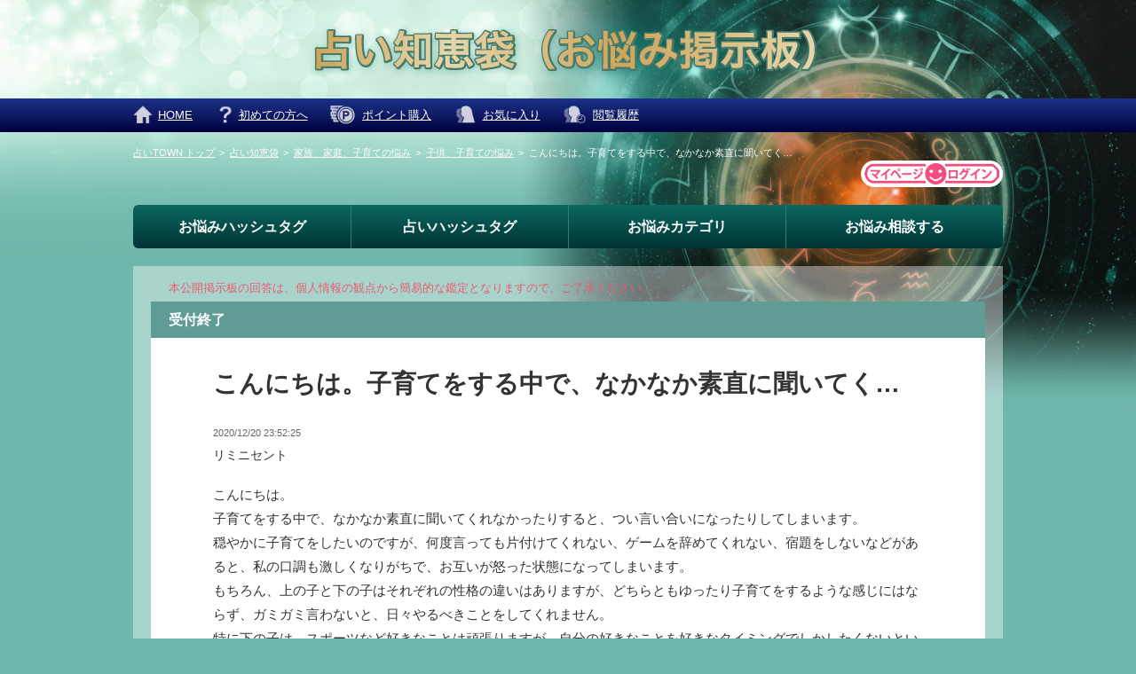

--- FILE ---
content_type: text/html; charset=UTF-8
request_url: https://www.uranai-town.net/chiebukuro/question/detail.cgi?id=308
body_size: 77279
content:
<!DOCTYPE HTML>
<html lang="ja">
<head>
<meta charset="UTF-8">
<title>こんにちは。子育てをする中で、なかなか素直に聞いてく…｜占い知恵袋</title>
<meta name="viewport" content="width=device-width,maximum-scale=1.0">
<meta name="format-detection" content="telephone=no">
<meta name="description" content="こんにちは。子育てをする中で、なかなか素直に聞いてくれなかったりすると、つい言い合いになったりしてしまいます。穏やかに子育てをしたいのですが、何度言っても片付けてくれない、ゲームを辞めてくれない、宿題…">
<link href="https://www.uranai-town.net/chiebukuro/question/detail.cgi?id=308" rel="canonical">
<link href="../../apple-touch-icon.png" rel="apple-touch-icon">
<link href="../../favicon.ico" rel="shortcut icon">
<link href="../../favicon.ico" rel="icon">
<link href="../../css2017/reset.css" rel="stylesheet" type="text/css">
<link href="../../css2017/base.css" rel="stylesheet" type="text/css">
<link href="../css/common.css" rel="stylesheet" type="text/css">
<script src="../../js2017/jquery-3.6.0.min.js" type="text/javascript"></script>
<script src="../../common/js/jquery.cookie.js"></script>
<script src="../../js2017/script.js" type="text/javascript"></script>
<script src="../../js2017/login.js" type="text/javascript"></script>
<script>
$(function(){
  //フォーム送信
  $('#submit_form').click(function(){
    var chq_id_list = [];
    $(".selectBest input:checked").each(function() {
      chq_id_list.push( $(this).val() );
    });
    //ベストアンサーを選択していない場合は送信
    if (chq_id_list.length == 0) {
      $('#form_box').submit();
    }
    //ベストアンサーを選択している場合
    else if (chq_id_list.length == 1) {
      if(confirm('ベストアンサーを選択するとすべてのコメントを編集や変更することが出来なくなります。\n本当に送信しますか？')){
        $('#form_box').submit();
      }
      else{
        return false;
      }
    }
    //ベストアンサーを複数選択している場合
    else {
      alert('ベストアンサーは１つしか選択することはできません。');
      return false;
    }
  })



});
</script>
<!-- Google tag (gtag.js) -->
<script async src="https://www.googletagmanager.com/gtag/js?id=G-NTSLFDTSMC"></script>
<script>
  window.dataLayer = window.dataLayer || [];
  function gtag(){dataLayer.push(arguments);}
  gtag('js', new Date());

  gtag('config', 'G-NTSLFDTSMC');
</script>
<script type="application/ld+json">
  {
    "@context": "https://schema.org",
    "@type": "QAPage",
    "mainEntity": {
      "@type": "Question",
      "name": "こんにちは。子育てをする中で、なかなか素直に聞いてく…",
      "text": "こんにちは。
子育てをする中で、なかなか素直に聞いてくれなかったりすると、つい言い合いになったりしてしまいます。
穏やかに子育てをしたいのですが、何度言っても片付けてくれない、ゲームを辞めてくれない、宿題をしないなどがあると、私の口調も激しくなりがちで、お互いが怒った状態になってしまいます。
もちろん、上の子と下の子はそれぞれの性格の違いはありますが、どちらともゆったり子育てをするような感じにはならず、ガミガミ言わないと、日々やるべきことをしてくれません。
特に下の子は、スポーツなど好きなことは頑張りますが、自分の好きなことを好きなタイミングでしかしたくないという傾向が強いです。
上の子は、真面目で怒ればすべきことはするのですが、文句が多く自ら興味を持って取り組むことはゲーム以外には何もない感じです。
もう少し、親子で仲良く穏やかに思いやりを互いに持って過ごしたいです。
子供の長所を伸ばし、短所を少なくするには、何に気を付けていけば良いでしょうか？",
      "answerCount": 8,
      "dateCreated": "2020-12-20T23:52+09:00",
      "author": {
        "@type": "Person",
        "name": "リミニセント"
      },

      "suggestedAnswer": [

        {
          "@type": "Answer",
          "text": "リミニセント様

日々お子さん達の今と将来のためを思われて、とても一生懸命に尽くされているのですね。


まずは、お子さん達は、お母様であるリミニセントさん以外からはどのような評価を得ているのでしょうか？


息子さんは普段は少しクールで周りに媚を売らないような一面があるようですが、周囲は息子さんに心惹かれ仲良くなりたいと感じていることが多いようです。
周囲が、息子さんからの親切や息子さんが教えてくれることに強く影響を受けることもあるようです。

今後は結構チームワークが必要なことや息子さんの持つ公平な視点を活かせることなどで伸びていく可能性があるようです。
今はまだ充電などの方が多い雰囲気はありますが、やがて時間の経過と共に心も力もとても頼もしく成長される可能性は出ています。


お嬢さんは、とても優しいと、特に年齢が下のお子さんたちから人気があるようです。
先生は、お嬢さんは頑張ればできる子だからもう少し頑張れと期待されているようです。
同級生のお友達からの人気もあるようですが、お嬢さん自身はお友達に合わせすぎないで自分は自分という芯の強さがあるようです。

また、お嬢さん自身は女の子という枠を超えていろいろトライしてみたい思いもあるようです。
そしてリミニセントさんも気づいていらっしゃいますが、好きなこと興味があることは、自主性を持って大人顔負けの積極的な動きができるようですね。


お母様と一緒でない時のお子さん達は、結構しっかり成長されているようですね。
それは、リミニセントさんが頑張ってお二人を育てられてきたからではありませんか。

お母様としては、お子さん達は今は何でも頑張る時のはずなのに…ともどかしく感じられてしまうかとは思いますが、好きな部分で大きな成功をされる可能性がありますので、そこを強化して伸ばしてあげることは大事なことのようです。


よく、「今やろうと思っていたのに…やりなさいと言われて気力を失ってしまった…」ということが言われますが、息子さんはそんなお気持ちになってしまうことが結構あるようです。
リミニセントさんがぱっと見た感じではそうは見えなくても、やろうと思っていたとしてもいつ？？と思ってしまったとしても、今後は「今やろうとしていたのよね？」と明るく伝えてみたり、「この部分はまだ課題があるけれど、こっちの部分は結構よくできたね！」などの言い方を増やしていってあげると、息子さんの頑張ろうというお気持ちにエンジンがかかる可能性は出ています。


お嬢さんは、お嬢さんに合う方法を見つけてあげることが一番近道であるようです。
お母様から見ると、勉強というよりも遊びのような印象が強いような方法でも、お嬢さんが好きな方法であればそれでとても伸びる可能性はあるようです。
よくある勉強方法などにとらわれすぎないことが大事なようです。

【使用した占術：タロット】",
          "dateCreated": "2020-12-21T02:19+09:00",
          "url": "https://www.uranai-town.net/chiebukuro/question/detail.cgi?id=308#answer2499",
          "author": {
            "@type": "Person",
            "name": "ありみず"
          }
        }, 

        {
          "@type": "Answer",
          "text": "霊感とスピリチュアルな知識、経験値にて回答いたします。  そもそも人は、自分以外の人間と争いなしで過ごすことは不可能に近いと心得て下さい。  子育ては叱ること怒ることも必要不可欠です。  相談者さまは叱ったり怒ったりする以外にも、ちゃんと褒めるところは褒めてらっしゃるはずです。  叱られたり怒られたりする経験も子供にとっては絶対に必要なことです。  社会に出たら叱られたり怒られたりするのは当然になりますから、子供の頃からそういうことに精神的な免疫を付けて置く必要があるんです。  そうでないと精神的に参り易い子供になってしまいます。  お子さんには、とにかくいろんな経験をさせて上げて下さい。  それが一番の子育てです。  世の中の褒めて育てるとかいう風潮は誤った認識です。 そういう風潮に惑わされる必要はありません。 相談者さまらしく、相談者さまのいろんな喜怒哀楽で接して上げて下さい。  お子さんには相談者さまの愛情はちゃんと届いてますよ。 ご自分の在り方に自信を持たれて下さい！！    長所は褒め、短所は叱る。 これだけでいいのです。  後はお子さんが自分で判断するだけですから。  お子さんが自分で判断するというのは大事な成長過程です。  自分で判断するという目線は大人の目線だからです。  大人の経験値を積ませて上げて下さい。  それがお子さんひとりひとりの個性を造ります。  以上です。",
          "dateCreated": "2020-12-21T04:04+09:00",
          "url": "https://www.uranai-town.net/chiebukuro/question/detail.cgi?id=308#answer2500",
          "author": {
            "@type": "Person",
            "name": "沙記"
          }
        }, 

        {
          "@type": "Answer",
          "text": "霊感タロット占い師の太志です。

少し頭の中で、お子さんのことを気にかけ過ぎな所があるので、そこは気を付けた方が良いと思います。
そして、ゲームばかりしているときなどは、「宿題をやりなさい！」ではなく
「宿題は、いつやる予定なの？」
に変えてみて、お子さんの心に問いかけてみるのも必要です。
同じようなことで、例えばですが、電車の中で大音量で音感を聞いている人に、
「うるさいから音を小さくしろ！」ではなく
「音が漏れていますよ、大丈夫ですか？」
に変えるだけで大人でも反応は違います。
ご参考になれば幸いです。",
          "dateCreated": "2020-12-21T06:24+09:00",
          "url": "https://www.uranai-town.net/chiebukuro/question/detail.cgi?id=308#answer2501",
          "author": {
            "@type": "Person",
            "name": "大志"
          }
        }, 

        {
          "@type": "Answer",
          "text": "【イロハパパの占い鑑定】と申します。
　父親の生年月日とお子様の性別の記載が有ると助かりますが？

【九星気学で見る、親子の相性分析】
■お母様と下の子供は同じ本命星で、華やかな星の為互いに人の意見を聞かない、
　反省しない星の性格が共通しています。

★下の子供さんとの毎日の相性は、互いに自己主張型、初志貫徹型で意見はぶつかる
　のが当たり前です。

★下の子供さんは、好き嫌いが強く、思いやりに欠けるが、お母さんの遺伝が強く
　技術面や器用さを受け継いでいます。

★上の子供さんは、人の意見を聞かない性格ですが、泣きやオダテ情け深さには弱い
　性格です。
★親を見る義務、仏縁を持っているので、将来は親の事、先祖の事を守る運命です。

【親子が上手に関われる方法】
●全員にないものが判断力で、物事を決める時、自分の考えを互いに言いあ合えば、
　絶対に上手く行きません。

●お母さんが、うるさく子供に言う事は、子供は慣れっこで余り気にしていません。
　お母さんの怒り方に、本気度が見えてくると、この辺で動くべきと感じています。

【子供さんと膝を交えて真剣に話し合いを】
●お母さんは、これまで貴方達にガミガミ言ってきたのは、良い事と悪い事を教え
　為に言ってきたけれど、これからお母さんは、大きな声で怒る事も辞めます。

■これから、何か決める時や、話し合う時、全て提案型にします。
●提案型って？と子供が聞きます。

【提案型を、分かりやすく説明すからよく聞いて、分からい事は聞いてください】

●ある日、お母さんが貴方達が喜ぶと思い、レストランに連れて行ったと思ってみて？

●でも、貴方達は、レストランより、回転寿司の方が良かったと思ったら？

●お母さんがお金を使って、子供たちが喜ぶと思ってレストランに連れて行ったのに
　ガッカリする事になるよね？

●だから、提案型を分かりやすく説明すると、「お母さんは、今日、貴方達を外食に
　連れて行こうと思うけど、何を食べたい」と提案すると「回転寿司に行きたい」と
　返事がきました。

●最初に提案型で子供達の気持ちを聞いて、回転寿司に連れて行ったら、お金を使った
　事と，子供達が喜んでくれたことで、お母さんの気持ちがいいよね。

●だから、貴方達も「お母さん、この事に対して、僕は、こう思うけど、お母さんは、
　どう思う？」と聞いてくれると、そこまで解っているんだと、直ぐに伝わるでしょ。

【子供との関り】
■上の子供は、家族のバランスを取る役割を秘めていますので、お母さんは、これから
　上の子供さんには、自分から「お母さんはこう思うけど、あなたはどう思う？」と逆に
　提案する会話に切り替えていきましょう。
■下の子供さんには、「そうね」「だよね」と寄り添う会話が大切です。

【今の子育て状態は幸せ基準です】
■時間割を決めましょう。
■一日のスケジュールを10項目決めて、
　3段階に分け、【大変良く出来た2点・良く出来た1点・出来てない－1点】
　毎月の月末に採点します。
★30点以下　★30点以上　★40点以上　★50点以上　★60点以上
●ご褒美はお母さんが決めてください。
　
■日々子供は成長しています。
　全てお母さんの愛情の成果が今の子供です。
　上の子供は卒業したら、直ぐに一人暮らしをさせ他人の厳しさを経験する事で30までに
　人生の地盤を築く早炊きです。

■下の子は他人の意見を良く聞き入れたり、自己反省を大切に自分の適職を決めたら42歳
　までに仕事・家庭・子供と、全てを整える事で安定した人生になります。

■お母さんは、何時も笑顔で子供と会話しましょう。
　子供が約束を守らない時は、お母さんも食事の用意も遅らせ、お母さんだけ頑張るのは
　やめますよ。抵抗して反応を見ましょう。

　イロハパパの占い鑑定でした。






",
          "dateCreated": "2020-12-21T15:00+09:00",
          "url": "https://www.uranai-town.net/chiebukuro/question/detail.cgi?id=308#answer2506",
          "author": {
            "@type": "Person",
            "name": "イロハ　パパ"
          }
        }, 

        {
          "@type": "Answer",
          "text": "リミニセント様

ご質問頂きありがとうございます。
お子さんがなかなかご自分から勉強しようとしないので、つい待ちきれずに早く勉強しなさいときつく言ってしまうよう感じですね？
ですが、そのように叱られてもお子さんは、なかなか動いてくれませんよね。
また、勉強したほうが良いんじゃないかなと優しく言っても、お子さんはなかなか動かないと思います。
お子さんは、叱られれば叱られるほど動きたくなくなるということは、リミニセントさんも経験的にご存知なのではないでしょうか？
でも、いざそのときになると、強く言うことしか方法が思い浮かばないのですよね。
この、叱られながらやる勉強は、非常に効率が悪く、親もお子さんも良い気分ではありません。
このような、叱ることで生まれる悪循環をどこかで変えていかないといけませんね。
悪循環を変えるためには、お子さんが変わるのを待つのではなく、親が少しずつ考え方を変える必要があります。
そのための一つの方法が、リフレーミングという方法です。
フレームし直すという考え方です。

たとえば、リミニセントさんのお子さんの場合は、宿題がなかなか進まないとのことですが、おそらく何かのこだわりが強く、ご自分が納得しないとなかなか進められないように感じます。
例えば、分からないことは、とりあえず公式を覚えれば良い！という考え方ができないなどです。もしそうであれば、実は勉強面ではとても良いことで、お子さんの長所とも言えます。
どうしてそのような答えになるのかという原理を追求したいというお気持ちが強いからです。

上述させて頂いたリフレーミングは、お子さんの短所を長所に変える、短所の中にある長所の側面を発見するという考え方です。
お子さんには、何が原因で間違えたかを明らかにして伝えてあげると、やがて出来るようにになると思います。
ですので、一緒に宿題やろうか？などから会話を進めていくと、少しずつ勉強に興味を湧くと思います。
少しずつでも勉強の楽しさを覚えれば、その後は自発的に勉強をするようになると思います。

お子さんのネガティブな部分が気になると、親としてはこのままで大丈夫かと不安になってしまいますが、短所を長所として捉えることによって、親御さんも、この子は大丈夫と思えるようになってきます。
親が穏やかになると、お子さんも自分は大丈夫、親に認められている、期待されていると感じ、頑張ってみようという前向きな気持ちになります。

お子さんに対して、これができない！とネガティブに考えるのではなく、お子さんが持っている良いところを伸ばしていくという見方ができるようになれば、叱ることの悪循環はそこで断ち切られると思います。
常に、お子さんの短所を長所に変えて、そして短所の中の長所を発見し、そこを伸ばしていくという視点を心がければ、勉強に限らずさまざまなことが、プラスに変わると思います。

因みに、お子さんは思考能力が高いと思います。
思考能力お高いので、学問の世界でもスポーツの世界でも、芸術の世界でも、音楽の世界でも、一流になれる素質がとても高いです。
ですので、これからは、お子さんの長所や得意分野を伸ばしながら、短所の中にある長所の側面を伸ばしてあげて頂ければと思います。
きっと、立派な大人に成長されると思います。

ご家族皆様の幸せと成功をお祈り申し上げます。

子育てを楽しみながら頑張ってくださいね。

応援しております。",
          "dateCreated": "2020-12-21T18:50+09:00",
          "url": "https://www.uranai-town.net/chiebukuro/question/detail.cgi?id=308#answer2507",
          "author": {
            "@type": "Person",
            "name": "プレアデスから来た魂☆昴"
          }
        }, 

        {
          "@type": "Answer",
          "text": "占い知恵袋からご相談ありがとうございます。
親子関係のこと、ルノルマンカードで占わせていただきました。

まず、現在の問題点に、
子供の立場からの保護者イメージとの相違が相談者様のステートに現れています。

子どもたちからすると、親からの受容が得られていない感覚、安らぎが欲しいというイメージが伝わってきます。

たしかに日々の事で、気が休まらない、頑張っている中で、子供が思い通りにならないやるせなさもあるでしょう。大変お疲れ様です。

カードからのガイダンスは、原因は子ども以外のところにもあるので、特に経済的な状況のこととは分けて、子どもに穏やかに接してください、また喧嘩をした時は、LINEなど文章やスタンプでの優しい言葉のやり取りが信頼関係に結びつくと出ています。

今後、保護者として信頼を得られるという未来も出ているので、何かさせる、してもらう時は、子どもを怒らないで優しくお願いしてみる、褒めてみる、また一緒に遊びに興じてみる、などをやってみてください。

今のパターンを変えることが大切です。
相談者様のお幸せを祈っています。

",
          "dateCreated": "2020-12-22T20:22+09:00",
          "url": "https://www.uranai-town.net/chiebukuro/question/detail.cgi?id=308#answer2511",
          "author": {
            "@type": "Person",
            "name": "羽野 愛香@日時予約感謝割引中"
          }
        }, 

        {
          "@type": "Answer",
          "text": "リミニセント様

ご相談ありがとうございます。算命学で鑑定致します。
上のお子様は、相手の気持ちも思いやれますが、基本的にやりたいことを優先しがちです。
下のお子様は、活発な星が3つもありますので、今はとにかく動きたい年頃のようです。
皆様とても行動的な星をお持ちなので、静かに落ち着いて勉強や片付けをするよりかは
お二人にやる気を起こさせるよう工夫が必要です。

～例えば～☆
・お母さんと一緒に頑張ろうとそばで寄り添う。
・今すぐ宿題をやらせるのではなく、何時から何時までに宿題をするよう促す。
　やる時間はお子様に任せて自発的にやってもらう。
・宿題や片付けが終わったらおやつにする、など後の楽しみを作る。
・宿題や片付け自体に、何分で何題解けるか等、競争やゲーム的な要素を入れる。
　ポモドーロテクニックでタイマーを設置しても面白いかも知れません。

ただ怒るだけですと、逆効果なので楽しみを見つけられる方向で促してみてくださいね！
タロットのアドバイスは魔術師です。今までとは一味違う工夫をされることで、新たなスタートとなります。リミニセント様がリードする方向で、自信を持って進めてくださいね。
とても活発で元気なお子様達ですから、楽しく勉強できるよう応援しています！EL MAGO 


",
          "dateCreated": "2020-12-23T03:59+09:00",
          "url": "https://www.uranai-town.net/chiebukuro/question/detail.cgi?id=308#answer2512",
          "author": {
            "@type": "Person",
            "name": "EL MAGO "
          }
        }, 

        {
          "@type": "Answer",
          "text": "ご相談ありがとうございます
お子さまがいうことを聞いてくれないとついイライラしてしまいますね
どう接していったらよいか視させていただきました

上のお子さまは注意されていることは分かっています
自分の興味のあることが優先になってしまっているようです　
ゲームをやめさせることは難しいのでゲームを許可して
ゲームをした時間と同じ時間勉強することを提案してみてください

長時間はやる気が起きなくなりますので
15分ゲームをしたら15分勉強するなど
短時間の積み重ねで集中力も保てます

下のお子さまは元気がよくて面倒見のいい子です　
少し見守ってみられることをお勧めします
怒るよりもリミニセントさまが手本になるように
されることで学んでいかれるようにみえます

参考にしていただけると幸いです
",
          "dateCreated": "2020-12-27T18:40+09:00",
          "url": "https://www.uranai-town.net/chiebukuro/question/detail.cgi?id=308#answer2527",
          "author": {
            "@type": "Person",
            "name": "光"
          }
        } 

      ]
    }
  }
</script>
</head>

<body class="childPage">
<!--header_start-->
<header class="headerBox01" id="totop">
  <div class="inner">
    <h1 class="pageTitle"><a href="/chiebukuro/"><img src="/chiebukuro/img/title.png" alt="占い知恵袋（お悩み掲示板）"></a></h1>
  </div>
</header><!--header_end-->

<!--nav_start-->
<nav id="globalnav">
  <ul>
    <li class="menu-home"><a href="/" class="ac_menu_btn">HOME</a></li>
    <li class="menu-help"><a href="/help/intro.html">初めての方へ</a></li>
    <li class="menu-pt"><a href="/cgi/order.cgi">ポイント購入</a></li>
    <li class="menu-fav"><a href="/cgi/bookmark.cgi">お気に入り</a></li>
    <li class="menu-history"><a href="/cgi/history.cgi">閲覧履歴</a></li>
  </ul>
</nav><!--nav_end-->

<main role="main">
  <section class="chieShosai">
  <div class="path">
    <ol itemscope itemtype="https://schema.org/BreadcrumbList">
      <li itemprop="itemListElement" itemscope itemtype="https://schema.org/ListItem"><a href="https://www.uranai-town.net/" itemprop="item"><span itemprop="name">占いTOWN トップ</span></a><span class="pankuzu_kugiri">&gt;</span><meta itemprop="position" content="1" /></li>

      <li class="bindForBreadToggle"  itemprop="itemListElement" itemscope itemtype="https://schema.org/ListItem"><a href="https://www.uranai-town.net/chiebukuro/" itemprop="item"><span itemprop="name">占い知恵袋</span></a><span class="pankuzu_kugiri">&gt;</span><meta itemprop="position" content="2" /></li>
  
    
      <li class="bindForBreadToggle" itemprop="itemListElement" itemscope itemtype="https://schema.org/ListItem"><a href="https://www.uranai-town.net/chiebukuro/category/list.cgi?category=2" itemprop="item"><span itemprop="name">家族、家庭、子育ての悩み</span></a><span class="pankuzu_kugiri">&gt;</span><meta itemprop="position" content="3" /></li>
    
      <li class="bindForBreadToggle" itemprop="itemListElement" itemscope itemtype="https://schema.org/ListItem"><a href="https://www.uranai-town.net/chiebukuro/category/list.cgi?category=204" itemprop="item"><span itemprop="name">子供、子育ての悩み</span></a><span class="pankuzu_kugiri">&gt;</span><meta itemprop="position" content="4" /></li>
    
      <li class="b-close bindToggle" data-toggle-for=".bindForBreadToggle"><span class="b-fold"><span>・・・・</span><span class="b-arrowimg"></span></span><span class="pankuzu_kugiri">&gt;</span><meta itemprop="position" content="5" /></li>
  
      <li itemprop="itemListElement" itemscope itemtype="https://schema.org/ListItem"><span itemprop="name">こんにちは。子育てをする中で、なかなか素直に聞いてく…</span><meta itemprop="position" content="5" /></li>

    </ol>
    <div class="btnMypage"><a href="../../cgi/mypage.cgi"><span class="login"><img src="../../img2017/btn_mypage-login.png" alt="マイページ ログイン"></span><span class="mypage hidden"><img src="../../img2017/btn_mypage.png" alt="マイページ"></span></a></div>
  </div>
    <div class="switch">
      <ul>
        <li><a href="/chiebukuro/search/tag-onayami.cgi">お悩みハッシュタグ</a></li>
        <li><a href="/chiebukuro/search/tag-uranai.cgi">占いハッシュタグ</a></li>
        <li><a href="/chiebukuro/category/">お悩みカテゴリ</a></li>
        <li><a href="/chiebukuro/question.cgi">お悩み相談する</a></li>
      </ul>
    </div>
    <div class="mainContents">
       <div class="caution">本公開掲示板の回答は、個人情報の観点から簡易的な鑑定となりますので、ご了承ください。</div>
      <div class="inner">
        <div class="questionbox end">
          <form action="detail.cgi?id=308" method="post" name="form_box" id="form_box">
            <input type="hidden" name="chq_id" value="308" />


          <div class="question">


            <h2>受付終了</h2>

            <div class="title">こんにちは。子育てをする中で、なかなか素直に聞いてく…</div>
            <div class="date">2020/12/20 23:52:25</div>
            <div class="name">リミニセント</div>
            <div class="text">
              <p>こんにちは。<br>子育てをする中で、なかなか素直に聞いてくれなかったりすると、つい言い合いになったりしてしまいます。<br>穏やかに子育てをしたいのですが、何度言っても片付けてくれない、ゲームを辞めてくれない、宿題をしないなどがあると、私の口調も激しくなりがちで、お互いが怒った状態になってしまいます。<br>もちろん、上の子と下の子はそれぞれの性格の違いはありますが、どちらともゆったり子育てをするような感じにはならず、ガミガミ言わないと、日々やるべきことをしてくれません。<br>特に下の子は、スポーツなど好きなことは頑張りますが、自分の好きなことを好きなタイミングでしかしたくないという傾向が強いです。<br>上の子は、真面目で怒ればすべきことはするのですが、文句が多く自ら興味を持って取り組むことはゲーム以外には何もない感じです。<br>もう少し、親子で仲良く穏やかに思いやりを互いに持って過ごしたいです。<br>子供の長所を伸ばし、短所を少なくするには、何に気を付けていけば良いでしょうか？</p>

            </div>
            <div class="cat">
              <ol>
                <li><a href="../category/list.cgi?category=2">家族、家庭、子育ての悩み</a></li>
                <li><a href="../category/list.cgi?category=204">子供、子育ての悩み</a></li>
              </ol>
            </div>
            <div class="hashtag">
              <ul>

              <li><a href="../search/tag-onayami.cgi?hashtag=%E5%96%A7%E5%98%A9">#喧嘩</a></li>

              <li><a href="../search/tag-onayami.cgi?hashtag=%E8%A8%80%E3%81%84%E5%90%88%E3%81%84">#言い合い</a></li>

              <li><a href="../search/tag-onayami.cgi?hashtag=%E5%AD%90%E8%82%B2%E3%81%A6">#子育て</a></li>

              <li><a href="../search/tag-onayami.cgi?hashtag=%E5%AD%90%E4%BE%9B">#子供</a></li>

              <li><a href="../search/tag-onayami.cgi?hashtag=%E8%A6%AA">#親</a></li>

              <li><a href="../search/tag-onayami.cgi?hashtag=%E8%A6%AA%E5%AD%90%E9%96%A2%E4%BF%82">#親子関係</a></li>

              <li><a href="../search/tag-onayami.cgi?hashtag=%E7%9F%AD%E6%89%80">#短所</a></li>

              <li><a href="../search/tag-onayami.cgi?hashtag=%E9%95%B7%E6%89%80">#長所</a></li>

              <li><a href="../search/tag-onayami.cgi?hashtag=%E5%8F%8D%E6%8A%97%E6%9C%9F">#反抗期</a></li>

              </ul>
            </div>
            <div class="ihan"><a rel="nofollow" href="../report.cgi?chq_id=308">違反報告</a></div>

          </div>
          <!-- /.question -->

          <div class="otherAnswer">
            <h2>相談の回答</h2>
            <ul>

              <li id="answer2499">
                <div class="uranaishi">
                  <div class="img">

  
                  <img src="../../img2017/female.png" alt="">
  

                  </div>
                  <div class="namebox"><span class="name">匿名占い師</span></div>
                  <div class="date">2020/12/21 02:19:12</div>
                  <div class="text">
                    <p>リミニセント様<br><br>日々お子さん達の今と将来のためを思われて、とても一生懸命に尽くされているのですね。<br><br><br>まずは、お子さん達は、お母様であるリミニセントさん以外からはどのような評価を得ているのでしょうか？<br><br><br>息子さんは普段は少しクールで周りに媚を売らないような一面があるようですが、周囲は息子さんに心惹かれ仲良くなりたいと感じていることが多いようです。<br>周囲が、息子さんからの親切や息子さんが教えてくれることに強く影響を受けることもあるようです。<br><br>今後は結構チームワークが必要なことや息子さんの持つ公平な視点を活かせることなどで伸びていく可能性があるようです。<br>今はまだ充電などの方が多い雰囲気はありますが、やがて時間の経過と共に心も力もとても頼もしく成長される可能性は出ています。<br><br><br>お嬢さんは、とても優しいと、特に年齢が下のお子さんたちから人気があるようです。<br>先生は、お嬢さんは頑張ればできる子だからもう少し頑張れと期待されているようです。<br>同級生のお友達からの人気もあるようですが、お嬢さん自身はお友達に合わせすぎないで自分は自分という芯の強さがあるようです。<br><br>また、お嬢さん自身は女の子という枠を超えていろいろトライしてみたい思いもあるようです。<br>そしてリミニセントさんも気づいていらっしゃいますが、好きなこと興味があることは、自主性を持って大人顔負けの積極的な動きができるようですね。<br><br><br>お母様と一緒でない時のお子さん達は、結構しっかり成長されているようですね。<br>それは、リミニセントさんが頑張ってお二人を育てられてきたからではありませんか。<br><br>お母様としては、お子さん達は今は何でも頑張る時のはずなのに…ともどかしく感じられてしまうかとは思いますが、好きな部分で大きな成功をされる可能性がありますので、そこを強化して伸ばしてあげることは大事なことのようです。<br><br><br>よく、「今やろうと思っていたのに…やりなさいと言われて気力を失ってしまった…」ということが言われますが、息子さんはそんなお気持ちになってしまうことが結構あるようです。<br>リミニセントさんがぱっと見た感じではそうは見えなくても、やろうと思っていたとしてもいつ？？と思ってしまったとしても、今後は「今やろうとしていたのよね？」と明るく伝えてみたり、「この部分はまだ課題があるけれど、こっちの部分は結構よくできたね！」などの言い方を増やしていってあげると、息子さんの頑張ろうというお気持ちにエンジンがかかる可能性は出ています。<br><br><br>お嬢さんは、お嬢さんに合う方法を見つけてあげることが一番近道であるようです。<br>お母様から見ると、勉強というよりも遊びのような印象が強いような方法でも、お嬢さんが好きな方法であればそれでとても伸びる可能性はあるようです。<br>よくある勉強方法などにとらわれすぎないことが大事なようです。<br><br>【使用した占術：タロット】
                  </div>
                  <div class="hashtag">
                    <ul>

                    </ul>
                  </div>
                  <div class="ihan"><a rel="nofollow" href="../report.cgi?cha_id=2499">違反報告</a></div>
                </div>

              </li>

              <li id="answer2500">
                <div class="uranaishi">
                  <div class="img">

                    <a href="https://www.uranai-town.net/reikan/beach416/index.html">
  
    
                      <img src="../../img2017/female.png" alt="">
    
  
                    </a>

                  </div>
                  <div class="namebox"><a href="https://www.uranai-town.net/reikan/beach416/index.html"><span class="kana">さき</span><br>
                  <span class="name">沙記</span></a></div>
                  <div class="date">2020/12/21 04:04:38</div>
                  <div class="text">
                    <p>霊感とスピリチュアルな知識、経験値にて回答いたします。  そもそも人は、自分以外の人間と争いなしで過ごすことは不可能に近いと心得て下さい。  子育ては叱ること怒ることも必要不可欠です。  相談者さまは叱ったり怒ったりする以外にも、ちゃんと褒めるところは褒めてらっしゃるはずです。  叱られたり怒られたりする経験も子供にとっては絶対に必要なことです。  社会に出たら叱られたり怒られたりするのは当然になりますから、子供の頃からそういうことに精神的な免疫を付けて置く必要があるんです。  そうでないと精神的に参り易い子供になってしまいます。  お子さんには、とにかくいろんな経験をさせて上げて下さい。  それが一番の子育てです。  世の中の褒めて育てるとかいう風潮は誤った認識です。 そういう風潮に惑わされる必要はありません。 相談者さまらしく、相談者さまのいろんな喜怒哀楽で接して上げて下さい。  お子さんには相談者さまの愛情はちゃんと届いてますよ。 ご自分の在り方に自信を持たれて下さい！！    長所は褒め、短所は叱る。 これだけでいいのです。  後はお子さんが自分で判断するだけですから。  お子さんが自分で判断するというのは大事な成長過程です。  自分で判断するという目線は大人の目線だからです。  大人の経験値を積ませて上げて下さい。  それがお子さんひとりひとりの個性を造ります。  以上です。
                  </div>
                  <div class="hashtag">
                    <ul>

                    </ul>
                  </div>
                  <div class="ihan"><a rel="nofollow" href="../report.cgi?cha_id=2500">違反報告</a></div>
                </div>

              </li>

              <li id="answer2501">
                <div class="uranaishi">
                  <div class="img">

                    <a href="https://www.uranai-town.net/tarot/Taishi15/index.html">
  
                      <img src="https://www.uranai-town.net/photo/Taishi15_120.jpg" alt="占い師顔写真">
  
                    </a>

                  </div>
                  <div class="namebox"><a href="https://www.uranai-town.net/tarot/Taishi15/index.html"><span class="kana">たいし</span><br>
                  <span class="name">大志</span></a></div>
                  <div class="date">2020/12/21 06:24:16</div>
                  <div class="text">
                    <p>霊感タロット占い師の太志です。<br><br>少し頭の中で、お子さんのことを気にかけ過ぎな所があるので、そこは気を付けた方が良いと思います。<br>そして、ゲームばかりしているときなどは、「宿題をやりなさい！」ではなく<br>「宿題は、いつやる予定なの？」<br>に変えてみて、お子さんの心に問いかけてみるのも必要です。<br>同じようなことで、例えばですが、電車の中で大音量で音感を聞いている人に、<br>「うるさいから音を小さくしろ！」ではなく<br>「音が漏れていますよ、大丈夫ですか？」<br>に変えるだけで大人でも反応は違います。<br>ご参考になれば幸いです。
                  </div>
                  <div class="hashtag">
                    <ul>

                      <li><a href="../search/tag-uranai.cgi?hashtag=%E5%AE%B6%E5%BA%AD%E5%95%8F%E9%A1%8C">#家庭問題</a></li>

                      <li><a href="../search/tag-uranai.cgi?hashtag=%E5%AD%90%E8%82%B2%E3%81%A6">#子育て</a></li>

                    </ul>
                  </div>
                  <div class="ihan"><a rel="nofollow" href="../report.cgi?cha_id=2501">違反報告</a></div>
                </div>

              </li>

              <li id="answer2506">
                <div class="uranaishi">
                  <div class="img">

                    <a href="https://www.uranai-town.net/huusui/kudo/index.html">
  
                      <img src="https://www.uranai-town.net/photo/kudo_120.jpg" alt="占い師顔写真">
  
                    </a>

                  </div>
                  <div class="namebox"><a href="https://www.uranai-town.net/huusui/kudo/index.html"><span class="kana">いろは　ぱぱ</span><br>
                  <span class="name">イロハ　パパ</span></a></div>
                  <div class="date">2020/12/21 15:00:57</div>
                  <div class="text">
                    <p>【イロハパパの占い鑑定】と申します。<br>　父親の生年月日とお子様の性別の記載が有ると助かりますが？<br><br>【九星気学で見る、親子の相性分析】<br>■お母様と下の子供は同じ本命星で、華やかな星の為互いに人の意見を聞かない、<br>　反省しない星の性格が共通しています。<br><br>★下の子供さんとの毎日の相性は、互いに自己主張型、初志貫徹型で意見はぶつかる<br>　のが当たり前です。<br><br>★下の子供さんは、好き嫌いが強く、思いやりに欠けるが、お母さんの遺伝が強く<br>　技術面や器用さを受け継いでいます。<br><br>★上の子供さんは、人の意見を聞かない性格ですが、泣きやオダテ情け深さには弱い<br>　性格です。<br>★親を見る義務、仏縁を持っているので、将来は親の事、先祖の事を守る運命です。<br><br>【親子が上手に関われる方法】<br>●全員にないものが判断力で、物事を決める時、自分の考えを互いに言いあ合えば、<br>　絶対に上手く行きません。<br><br>●お母さんが、うるさく子供に言う事は、子供は慣れっこで余り気にしていません。<br>　お母さんの怒り方に、本気度が見えてくると、この辺で動くべきと感じています。<br><br>【子供さんと膝を交えて真剣に話し合いを】<br>●お母さんは、これまで貴方達にガミガミ言ってきたのは、良い事と悪い事を教え<br>　為に言ってきたけれど、これからお母さんは、大きな声で怒る事も辞めます。<br><br>■これから、何か決める時や、話し合う時、全て提案型にします。<br>●提案型って？と子供が聞きます。<br><br>【提案型を、分かりやすく説明すからよく聞いて、分からい事は聞いてください】<br><br>●ある日、お母さんが貴方達が喜ぶと思い、レストランに連れて行ったと思ってみて？<br><br>●でも、貴方達は、レストランより、回転寿司の方が良かったと思ったら？<br><br>●お母さんがお金を使って、子供たちが喜ぶと思ってレストランに連れて行ったのに<br>　ガッカリする事になるよね？<br><br>●だから、提案型を分かりやすく説明すると、「お母さんは、今日、貴方達を外食に<br>　連れて行こうと思うけど、何を食べたい」と提案すると「回転寿司に行きたい」と<br>　返事がきました。<br><br>●最初に提案型で子供達の気持ちを聞いて、回転寿司に連れて行ったら、お金を使った<br>　事と，子供達が喜んでくれたことで、お母さんの気持ちがいいよね。<br><br>●だから、貴方達も「お母さん、この事に対して、僕は、こう思うけど、お母さんは、<br>　どう思う？」と聞いてくれると、そこまで解っているんだと、直ぐに伝わるでしょ。<br><br>【子供との関り】<br>■上の子供は、家族のバランスを取る役割を秘めていますので、お母さんは、これから<br>　上の子供さんには、自分から「お母さんはこう思うけど、あなたはどう思う？」と逆に<br>　提案する会話に切り替えていきましょう。<br>■下の子供さんには、「そうね」「だよね」と寄り添う会話が大切です。<br><br>【今の子育て状態は幸せ基準です】<br>■時間割を決めましょう。<br>■一日のスケジュールを10項目決めて、<br>　3段階に分け、【大変良く出来た2点・良く出来た1点・出来てない－1点】<br>　毎月の月末に採点します。<br>★30点以下　★30点以上　★40点以上　★50点以上　★60点以上<br>●ご褒美はお母さんが決めてください。<br>　<br>■日々子供は成長しています。<br>　全てお母さんの愛情の成果が今の子供です。<br>　上の子供は卒業したら、直ぐに一人暮らしをさせ他人の厳しさを経験する事で30までに<br>　人生の地盤を築く早炊きです。<br><br>■下の子は他人の意見を良く聞き入れたり、自己反省を大切に自分の適職を決めたら42歳<br>　までに仕事・家庭・子供と、全てを整える事で安定した人生になります。<br><br>■お母さんは、何時も笑顔で子供と会話しましょう。<br>　子供が約束を守らない時は、お母さんも食事の用意も遅らせ、お母さんだけ頑張るのは<br>　やめますよ。抵抗して反応を見ましょう。<br><br>　イロハパパの占い鑑定でした。<br><br><br><br><br><br><br>
                  </div>
                  <div class="hashtag">
                    <ul>

                    </ul>
                  </div>
                  <div class="ihan"><a rel="nofollow" href="../report.cgi?cha_id=2506">違反報告</a></div>
                </div>

              </li>

              <li id="answer2507">
                <div class="uranaishi">
                  <div class="img">

                    <a href="https://www.uranai-town.net/reikan/subaru79/index.html">
  
                      <img src="https://www.uranai-town.net/photo/subaru79_120.jpg" alt="占い師顔写真">
  
                    </a>

                  </div>
                  <div class="namebox"><a href="https://www.uranai-town.net/reikan/subaru79/index.html"><span class="kana">ねこのすばる</span><br>
                  <span class="name">プレアデスから来た魂☆昴</span></a></div>
                  <div class="date">2020/12/21 18:50:52</div>
                  <div class="text">
                    <p>リミニセント様<br><br>ご質問頂きありがとうございます。<br>お子さんがなかなかご自分から勉強しようとしないので、つい待ちきれずに早く勉強しなさいときつく言ってしまうよう感じですね？<br>ですが、そのように叱られてもお子さんは、なかなか動いてくれませんよね。<br>また、勉強したほうが良いんじゃないかなと優しく言っても、お子さんはなかなか動かないと思います。<br>お子さんは、叱られれば叱られるほど動きたくなくなるということは、リミニセントさんも経験的にご存知なのではないでしょうか？<br>でも、いざそのときになると、強く言うことしか方法が思い浮かばないのですよね。<br>この、叱られながらやる勉強は、非常に効率が悪く、親もお子さんも良い気分ではありません。<br>このような、叱ることで生まれる悪循環をどこかで変えていかないといけませんね。<br>悪循環を変えるためには、お子さんが変わるのを待つのではなく、親が少しずつ考え方を変える必要があります。<br>そのための一つの方法が、リフレーミングという方法です。<br>フレームし直すという考え方です。<br><br>たとえば、リミニセントさんのお子さんの場合は、宿題がなかなか進まないとのことですが、おそらく何かのこだわりが強く、ご自分が納得しないとなかなか進められないように感じます。<br>例えば、分からないことは、とりあえず公式を覚えれば良い！という考え方ができないなどです。もしそうであれば、実は勉強面ではとても良いことで、お子さんの長所とも言えます。<br>どうしてそのような答えになるのかという原理を追求したいというお気持ちが強いからです。<br><br>上述させて頂いたリフレーミングは、お子さんの短所を長所に変える、短所の中にある長所の側面を発見するという考え方です。<br>お子さんには、何が原因で間違えたかを明らかにして伝えてあげると、やがて出来るようにになると思います。<br>ですので、一緒に宿題やろうか？などから会話を進めていくと、少しずつ勉強に興味を湧くと思います。<br>少しずつでも勉強の楽しさを覚えれば、その後は自発的に勉強をするようになると思います。<br><br>お子さんのネガティブな部分が気になると、親としてはこのままで大丈夫かと不安になってしまいますが、短所を長所として捉えることによって、親御さんも、この子は大丈夫と思えるようになってきます。<br>親が穏やかになると、お子さんも自分は大丈夫、親に認められている、期待されていると感じ、頑張ってみようという前向きな気持ちになります。<br><br>お子さんに対して、これができない！とネガティブに考えるのではなく、お子さんが持っている良いところを伸ばしていくという見方ができるようになれば、叱ることの悪循環はそこで断ち切られると思います。<br>常に、お子さんの短所を長所に変えて、そして短所の中の長所を発見し、そこを伸ばしていくという視点を心がければ、勉強に限らずさまざまなことが、プラスに変わると思います。<br><br>因みに、お子さんは思考能力が高いと思います。<br>思考能力お高いので、学問の世界でもスポーツの世界でも、芸術の世界でも、音楽の世界でも、一流になれる素質がとても高いです。<br>ですので、これからは、お子さんの長所や得意分野を伸ばしながら、短所の中にある長所の側面を伸ばしてあげて頂ければと思います。<br>きっと、立派な大人に成長されると思います。<br><br>ご家族皆様の幸せと成功をお祈り申し上げます。<br><br>子育てを楽しみながら頑張ってくださいね。<br><br>応援しております。
                  </div>
                  <div class="hashtag">
                    <ul>

                      <li><a href="../search/tag-uranai.cgi?hashtag=%E3%83%AA%E3%83%95%E3%83%AC%E3%83%BC%E3%83%9F%E3%83%B3%E3%82%B0">#リフレーミング</a></li>

                    </ul>
                  </div>
                  <div class="ihan"><a rel="nofollow" href="../report.cgi?cha_id=2507">違反報告</a></div>
                </div>

              </li>

              <li id="answer2511">
                <div class="uranaishi">
                  <div class="img">

                    <a href="https://www.uranai-town.net/tarot/suxu/index.html">
  
                      <img src="https://64.media.tumblr.com/4e6f46ee328c116026ac9b9d41bdcdb1/ef0140a1c12ca849-8f/s1280x1920/cc061f43dd9b45bc2b3a5004d6b4f26866395704.jpg" alt="占い師顔写真">
  
                    </a>

                  </div>
                  <div class="namebox"><a href="https://www.uranai-town.net/tarot/suxu/index.html"><span class="kana">はの あいか</span><br>
                  <span class="name">羽野 愛香@日時予約感謝割引中</span></a></div>
                  <div class="date">2020/12/22 20:22:51</div>
                  <div class="text">
                    <p>占い知恵袋からご相談ありがとうございます。<br>親子関係のこと、ルノルマンカードで占わせていただきました。<br><br>まず、現在の問題点に、<br>子供の立場からの保護者イメージとの相違が相談者様のステートに現れています。<br><br>子どもたちからすると、親からの受容が得られていない感覚、安らぎが欲しいというイメージが伝わってきます。<br><br>たしかに日々の事で、気が休まらない、頑張っている中で、子供が思い通りにならないやるせなさもあるでしょう。大変お疲れ様です。<br><br>カードからのガイダンスは、原因は子ども以外のところにもあるので、特に経済的な状況のこととは分けて、子どもに穏やかに接してください、また喧嘩をした時は、LINEなど文章やスタンプでの優しい言葉のやり取りが信頼関係に結びつくと出ています。<br><br>今後、保護者として信頼を得られるという未来も出ているので、何かさせる、してもらう時は、子どもを怒らないで優しくお願いしてみる、褒めてみる、また一緒に遊びに興じてみる、などをやってみてください。<br><br>今のパターンを変えることが大切です。<br>相談者様のお幸せを祈っています。<br><br>
                  </div>
                  <div class="hashtag">
                    <ul>

                      <li><a href="../search/tag-uranai.cgi?hashtag=%E3%82%B9%E3%83%BC">#スー</a></li>

                      <li><a href="../search/tag-uranai.cgi?hashtag=%E3%83%AB%E3%83%8E%E3%83%AB%E3%83%9E%E3%83%B3%20">#ルノルマン </a></li>

                      <li><a href="../search/tag-uranai.cgi?hashtag=%E5%AE%B6%E5%BA%AD%E5%86%86%E6%BA%80">#家庭円満</a></li>

                      <li><a href="../search/tag-uranai.cgi?hashtag=%E5%85%B1%E6%84%9F">#共感</a></li>

                      <li><a href="../search/tag-uranai.cgi?hashtag=%E5%8F%A3%E8%AB%96">#口論</a></li>

                      <li><a href="../search/tag-uranai.cgi?hashtag=%E5%AD%90%E8%82%B2%E3%81%A6">#子育て</a></li>

                      <li><a href="../search/tag-uranai.cgi?hashtag=%E5%8F%97%E5%AE%B9">#受容</a></li>

                      <li><a href="../search/tag-uranai.cgi?hashtag=%E8%A6%AA%E5%AD%90%E9%96%A2%E4%BF%82">#親子関係</a></li>

                      <li><a href="../search/tag-uranai.cgi?hashtag=%E8%A4%92%E3%82%81%E3%81%A6%E3%81%BB%E3%81%97%E3%81%84">#褒めてほしい</a></li>

                      <li><a href="../search/tag-uranai.cgi?hashtag=%E5%84%AA%E3%81%97%E3%81%95">#優しさ</a></li>

                    </ul>
                  </div>
                  <div class="ihan"><a rel="nofollow" href="../report.cgi?cha_id=2511">違反報告</a></div>
                </div>

              </li>

              <li id="answer2512">
                <div class="uranaishi">
                  <div class="img">

                    <a href="https://www.uranai-town.net/tarot/elmago/index.html">
  
                      <img src="https://cdn-ak.f.st-hatena.com/images/fotolife/p/pokoponchan/20181124/20181124172825.jpg" alt="占い師顔写真">
  
                    </a>

                  </div>
                  <div class="namebox"><a href="https://www.uranai-town.net/tarot/elmago/index.html"><span class="kana">える まーご</span><br>
                  <span class="name">EL MAGO </span></a></div>
                  <div class="date">2020/12/23 03:59:07</div>
                  <div class="text">
                    <p>リミニセント様<br><br>ご相談ありがとうございます。算命学で鑑定致します。<br>上のお子様は、相手の気持ちも思いやれますが、基本的にやりたいことを優先しがちです。<br>下のお子様は、活発な星が3つもありますので、今はとにかく動きたい年頃のようです。<br>皆様とても行動的な星をお持ちなので、静かに落ち着いて勉強や片付けをするよりかは<br>お二人にやる気を起こさせるよう工夫が必要です。<br><br>～例えば～☆<br>・お母さんと一緒に頑張ろうとそばで寄り添う。<br>・今すぐ宿題をやらせるのではなく、何時から何時までに宿題をするよう促す。<br>　やる時間はお子様に任せて自発的にやってもらう。<br>・宿題や片付けが終わったらおやつにする、など後の楽しみを作る。<br>・宿題や片付け自体に、何分で何題解けるか等、競争やゲーム的な要素を入れる。<br>　ポモドーロテクニックでタイマーを設置しても面白いかも知れません。<br><br>ただ怒るだけですと、逆効果なので楽しみを見つけられる方向で促してみてくださいね！<br>タロットのアドバイスは魔術師です。今までとは一味違う工夫をされることで、新たなスタートとなります。リミニセント様がリードする方向で、自信を持って進めてくださいね。<br>とても活発で元気なお子様達ですから、楽しく勉強できるよう応援しています！EL MAGO <br><br><br>
                  </div>
                  <div class="hashtag">
                    <ul>

                      <li><a href="../search/tag-uranai.cgi?hashtag=%E3%82%BF%E3%83%AD%E3%83%83%E3%83%88%E3%80%80">#タロット　</a></li>

                      <li><a href="../search/tag-uranai.cgi?hashtag=%E7%AE%97%E5%91%BD%E5%AD%A6">#算命学</a></li>

                      <li><a href="../search/tag-uranai.cgi?hashtag=%E5%AD%90%E8%82%B2%E3%81%A6%E3%81%AE%E6%82%A9%E3%81%BF">#子育ての悩み</a></li>

                    </ul>
                  </div>
                  <div class="ihan"><a rel="nofollow" href="../report.cgi?cha_id=2512">違反報告</a></div>
                </div>

              </li>

              <li id="answer2527">
                <div class="uranaishi">
                  <div class="img">

                    <a href="https://www.uranai-town.net/reikan/light9/index.html">
  
    
                      <img src="../../img2017/female.png" alt="">
    
  
                    </a>

                  </div>
                  <div class="namebox"><a href="https://www.uranai-town.net/reikan/light9/index.html"><span class="kana">ひかり</span><br>
                  <span class="name">光</span></a></div>
                  <div class="date">2020/12/27 18:40:54</div>
                  <div class="text">
                    <p>ご相談ありがとうございます<br>お子さまがいうことを聞いてくれないとついイライラしてしまいますね<br>どう接していったらよいか視させていただきました<br><br>上のお子さまは注意されていることは分かっています<br>自分の興味のあることが優先になってしまっているようです　<br>ゲームをやめさせることは難しいのでゲームを許可して<br>ゲームをした時間と同じ時間勉強することを提案してみてください<br><br>長時間はやる気が起きなくなりますので<br>15分ゲームをしたら15分勉強するなど<br>短時間の積み重ねで集中力も保てます<br><br>下のお子さまは元気がよくて面倒見のいい子です　<br>少し見守ってみられることをお勧めします<br>怒るよりもリミニセントさまが手本になるように<br>されることで学んでいかれるようにみえます<br><br>参考にしていただけると幸いです<br>
                  </div>
                  <div class="hashtag">
                    <ul>

                      <li><a href="../search/tag-uranai.cgi?hashtag=%E3%82%A4%E3%83%B3%E3%82%B9%E3%83%94%E3%83%AC%E3%83%BC%E3%82%B7%E3%83%A7%E3%83%B3">#インスピレーション</a></li>

                      <li><a href="../search/tag-uranai.cgi?hashtag=%E5%AD%90%E8%82%B2%E3%81%A6">#子育て</a></li>

                      <li><a href="../search/tag-uranai.cgi?hashtag=%E9%9C%8A%E6%84%9F">#霊感</a></li>

                    </ul>
                  </div>
                  <div class="ihan"><a rel="nofollow" href="../report.cgi?cha_id=2527">違反報告</a></div>
                </div>

              </li>

            </ul>
          </div>
          <!-- /.otherAnswer -->

          </form> 
        </div>
        <!-- /.questionbox -->



        <div class="otherQuestion">
          <h2>同じカテゴリの相談</h2>
          <div class="listbox">

            <div class="list">   
              <div class="title"><a href="detail.cgi?id=1162">娘は無事に大学を卒業する事が出来ますか？

現在19歳になる娘がいます。大学に通っていましたが休学する事になってしまいました。
娘の異変に気付いたのは、私が強く怒った事が原因で部屋に引きこもり大学に行かなくなってしまったからです。
私が怒った理由は、娘がある事を1年以上もほったらかしにしていて、当初は娘に任せていましたがいつまでたってもやらないのでとうとう私が爆発してしまったからです。
ただ、怒られてもいつもはご飯の時は一緒に食べていたのに今回はそうではなかったのです。
私は凄く不安になりとにかく怒った事を謝りました。
LINEなら会話してくれるようになり、怒られた事以外に大学で色々と悩みがあったらしく,
そうゆうのが積み重なって精神的に参っていたようです。
大学を休学するには医者の診断書が必要なので診てもらったら「抑うつ」との事でした。
今は薬を飲んでいるので時々部屋から出て来て直接会話したり、たまに友達と出かける事もあります。
娘は「今は休みたい、でも大学は辞めたくない」と言ってます。
最終的には娘の意思を尊重しますが、もし辞めたいとなった場合私は離婚して一人親で低所得なので、奨学金や教育ローンの返済の問題に頭を抱えてしまいます。
親としては経済的な事もありますが、せっかく大学に入れたので無事に卒業して欲しいと願っています。


</a></div>
              <ul class="info">
                <li>[受付終了] 終了日時：2025/11/21 17:32:02</li>
                <li>回答数：15</li>
              </ul>
              <ul class="tag">

                <li><a href="../search/tag-onayami.cgi?hashtag=%E5%BC%95%E3%81%8D%E3%81%93%E3%82%82%E3%82%8A">#引きこもり</a></li>

                <li><a href="../search/tag-onayami.cgi?hashtag=%E6%83%85%E7%B7%92%E4%B8%8D%E5%AE%89%E5%AE%9A">#情緒不安定</a></li>

                <li><a href="../search/tag-onayami.cgi?hashtag=%E7%B2%BE%E7%A5%9E%E7%9A%84%E3%81%AB%E5%8F%82%E3%82%8B">#精神的に参る</a></li>

                <li><a href="../search/tag-onayami.cgi?hashtag=%E5%A4%A7%E5%AD%A6">#大学</a></li>

                <li><a href="../search/tag-onayami.cgi?hashtag=%E6%82%A9%E3%81%BF">#悩み</a></li>

                <li><a href="../search/tag-onayami.cgi?hashtag=%E6%8A%91%E3%81%86%E3%81%A4">#抑うつ</a></li>

              </ul>
            </div>

            <div class="list">   
              <div class="title"><a href="detail.cgi?id=1145">今付き合っている彼とこのまま一緒に居て幸せになれるか相談です。お互いバツイチ 私は子供2人いる 腐れ縁ですが、占いで運命の人、ツインレイと言われてきました でも喧嘩が多く価値観も違い、上手くいくと思うと何かしら試練の様に邪魔が入ります 今は価値観の違いから大喧嘩しギクシャクしています 未来は無いと薄々わかっているがはっきりわかれることもできません
どうすれば仲良くいけますか？
別れるなら時期はいつがベストですか？
結婚はもう考えていないので自分の中で区切りが着くまでは仲良く付き合いたいです

喧嘩は大体お金や子供達の育て方についてが多く異性トラブルも今までありました</a></div>
              <ul class="info">
                <li>[受付終了] 終了日時：2025/09/18 20:38:42</li>
                <li>回答数：14</li>
              </ul>
              <ul class="tag">

                <li><a href="../search/tag-onayami.cgi?hashtag=%E3%83%84%E3%82%A4%E3%83%B3%E3%83%AC%E3%82%A4">#ツインレイ</a></li>

                <li><a href="../search/tag-onayami.cgi?hashtag=%E9%81%8B%E5%91%BD%E3%81%AE%E4%BA%BA">#運命の人</a></li>

                <li><a href="../search/tag-onayami.cgi?hashtag=%E7%B5%90%E5%A9%9A">#結婚</a></li>

                <li><a href="../search/tag-onayami.cgi?hashtag=%E6%81%8B%E6%84%9B">#恋愛</a></li>

              </ul>
            </div>

            <div class="list">   
              <div class="title"><a href="detail.cgi?id=1132">指定校推薦のライバル＠学内が出てくる可能性を占ってください！

理科大の指定校推薦を狙っています。田舎の高校なので首都圏の私立理系は不人気であり、今まで使った生徒は居ないそうです。内定する時期は8月末です。
ただし、万が一ライバルが出てきた場合はこちらは評定がぎりぎりなので勝ち目はありません。その場合は、四工大（芝浦工大、電機大、工学院、都市大）のいずれかを検討することになります。四工大の指定校枠も今まで使用実績が皆無です。
今の状態では、どちらに決まる可能性が高いでしょうか？理科大は学部が理学系で理系の教養学部といった履修内容であり大学院に進学しないと就職が難しいです。四工大は実用的な学部が多いので学部就職もじゅうぶん可能で魅力的です。見栄を気にしなければむしろ四工大を母は推したいですが、本人は理科大に行きたい気持ちが四工大の三倍とのことです。しかし大学院進学にはあまり気乗りしないそうです。</a></div>
              <ul class="info">
                <li>[受付終了] 終了日時：2025/07/19 23:10:55</li>
                <li>回答数：8</li>
              </ul>
              <ul class="tag">

                <li><a href="../search/tag-onayami.cgi?hashtag=%E5%B7%A5%E5%AD%A6%E9%83%A8">#工学部</a></li>

                <li><a href="../search/tag-onayami.cgi?hashtag=%E5%8F%97%E9%A8%93">#受験</a></li>

                <li><a href="../search/tag-onayami.cgi?hashtag=%E5%B0%B1%E8%81%B7">#就職</a></li>

                <li><a href="../search/tag-onayami.cgi?hashtag=%E5%B0%86%E6%9D%A5">#将来</a></li>

                <li><a href="../search/tag-onayami.cgi?hashtag=%E9%80%B2%E8%B7%AF">#進路</a></li>

                <li><a href="../search/tag-onayami.cgi?hashtag=%E5%A4%A7%E5%AD%A6">#大学</a></li>

                <li><a href="../search/tag-onayami.cgi?hashtag=%E5%A4%A7%E5%AD%A6%E9%99%A2">#大学院</a></li>

                <li><a href="../search/tag-onayami.cgi?hashtag=%E6%9D%B1%E4%BA%AC">#東京</a></li>

                <li><a href="../search/tag-onayami.cgi?hashtag=%E7%90%86%E5%AD%A6%E9%83%A8">#理学部</a></li>

                <li><a href="../search/tag-onayami.cgi?hashtag=%E7%90%86%E7%B3%BB">#理系</a></li>

              </ul>
            </div>

            <div class="list">   
              <div class="title"><a href="detail.cgi?id=1128">ASD傾向のある子について相談です。
中学校で不登校になって勉強から離れて以来、そこそこ色んなことができていた状態からガラッと変わってしまいました。
通信制高校にはいりそれなりに勉強の時間は取れるようになったのですが、勉強の仕方が独りよがりな感じがしており色んな提案をしても改善しません。家でも塾でもお手上げの状態です。
小さい頃から得意なことがあり深められればと大学か専門学校かに入れればと思っていましたが、まず入れるのかが疑問ですし、たとえ入れたとしても卒業できるのか怪しい気がしています。
今から手帳を取るなどして障害者雇用を目指す方向にシフトした方が良いようにも思うのですが、小さい頃から得意な分野それ一本で過ごしてきたところがあるのでそれを捨ててまでとなると本人のモチベーション自体が上がらないと思います。
もしかして働くこと自体難しいのでしょうか。</a></div>
              <ul class="info">
                <li>[受付終了] 終了日時：2025/07/15 23:41:32</li>
                <li>回答数：12</li>
              </ul>
              <ul class="tag">

                <li><a href="../search/tag-onayami.cgi?hashtag=ASD%E5%82%BE%E5%90%91">#ASD傾向</a></li>

                <li><a href="../search/tag-onayami.cgi?hashtag=%E9%9A%9C%E5%AE%B3%E8%80%85%E9%9B%87%E7%94%A8">#障害者雇用</a></li>

              </ul>
            </div>

            <div class="list">   
              <div class="title"><a href="detail.cgi?id=1125">支援級所属でマイペースに登校していた末っ子についてみてもらえますでしょうか。昨年前半まではマイペースに登校していて、主要な行事にも参加出来ていたのですが、昨年中頃に過去トラブルにあった相手と行事で同じグループになってしまう出来事以来気持ちが崩れ、以前から危惧されていた精神疾患の状態に入ってしまいました。
それ以降かなり環境は整えて貰っていますが、週1学校をのぞきに行く程度で、学外の所属先には一切行けず、外出もよほど好きな場所以外は行けていない状態です。
来年から支援学校にうつるつもりですが、ここから再びマイペースな生活に戻れる日はくるのでしょうか。それともこのまま悪化していくのでしょうか。
みていただけると助かります。</a></div>
              <ul class="info">
                <li>[受付終了] 終了日時：2025/06/10 08:32:35</li>
                <li>回答数：10</li>
              </ul>
              <ul class="tag">

              </ul>
            </div>

            <div class="btn"><a href="../category/list.cgi?category=204" ontouchstart="">子供、子育ての悩みの相談一覧を見る</a></div>
          </div>
          <!-- /.listbox -->
        </div>
        <!-- /.otherQuestion -->

      </div>
  <div class="footerbox">
    <ul class="linkbtn">
      <li class="chie"><a href="/chiebukuro/"><span>占い知恵袋（お悩み掲示板）</span></a></li>
      <li class="houhu"><a href="/nayami/"><span>占い経験が豊富な悩み</span></a></li>
      <li class="review"><a href="/review/index.cgi"><span>電話・チャット<br>などの口コミ</span></a></li>
      <li class="ranking01"><a href="/ranking/list.cgi"><span>占い師感想<br>ランキング</span></a></li>
      <li class="rankingTel"><a href="/ranking-tel/list.cgi"><span>電話占い<br>ランキング</span></a></li>
      <li class="rankingChat"><a href="/ranking-chat/list.cgi"><span>チャット占い<br>ランキング</span></a></li>
    </ul>
    <div class="member">
      <div class="title">占いTOWNの無料会員になると<span>お得がいっぱい！</span></div>
      <div class="text">
        <p>知恵袋への相談やお問合せ、予約申込、鑑定依頼、ポイント精算や優待鑑定クーポン発行などのおトクな機能をご利用いただけます。</p>
      </div>
       <div class="link">
        <div class="regist"><a href="/member/">無料会員登録をする</a></div>
        <div class="pass"><a href="/cgi/m_pw.cgi">パスワード<span>忘れ</span></a></div>
        <div class="mail"><a href="/cgi/member_email.cgi">メールアドレス<span>の変更</span></a></div>
        <div class="history"><a href="/cgi/member_ed.cgi">変更・削除<span>Pt履歴</span></a></div>
        <div class="buy"><a href="/cgi/order.cgi">ポイントを購入する<span>クレジットカード・銀行振込・Visaプリペイド</span></a></div>
      </div>
      <div class="help"><a href="/help/point.html">ポイント決済のご利用ヘルプ<span>（購入から依頼・鑑定までの流れ）</span></a></div>
    </div>
    <ul class="bnrArea01">
      <li class="bnrBlog"><a href="https://www.uranaiblog.net/" target="_blank"><img src="/img2017/bnr_blog02.jpg" alt="占いブログ"></a></li>
      <li class="btnVoice"><a href="/twitter/"><span>占い師ボイス</span></a></li>
    </ul>
  </div>

    </div>
    <div class="chieNav">
      <ul>
        <li><a href="/chiebukuro/list/?f=1">回答受付中の相談</a></li>
        <li><a href="/chiebukuro/list/?f=2">受付終了した相談</a></li>
        <li><a href="/chiebukuro/category/">お悩みカテゴリ</a></li>
        <li><a href="/chiebukuro/search/tag-onayami.cgi">お悩みハッシュタグ</a></li>
        <li><a href="/chiebukuro/search/tag-uranai.cgi">占いハッシュタグ</a></li>
        <li><a href="/chiebukuro/ranking/">最新ランキング</a></li>
        <li><a href="/chiebukuro/question.cgi">お悩み相談する</a></li>
        <li><a href="/chiebukuro/kiyaku.html">占い知恵袋規約</a></li>
      </ul>
    </div>
  </section>
  <a href="#totop" id="totop_btn" class="ac_link"><img src="/img2017/btn_pagetop.png" alt="PAGE TOP" width="52"></a>
</main>
<footer>
  <div id="nav2">
    <ul>
      <li><a href="/"><img src="/img2017/flogo.png" width="68" height="22" alt="占いTOWN"></a></li>
      <li><a href="/tarot/">タロット占い</a></li>
      <li><a href="/suimei/">四柱推命</a></li>
      <li><a href="/huusui/">風水・九星気学</a></li>
      <li><a href="/hosi/">西洋占星術</a></li>
      <li><a href="/reikan/">霊感占い</a></li>
      <li><a href="/seimei/">姓名判断</a></li>
      <li><a href="/touyou/">東洋占い</a></li>
      <li><a href="/seiyou/">西洋占い</a></li>
      <li><a href="/iyasi/">セラピー・ヒーリング</a></li>
    </ul>
  </div>
  <address>Copyright &copy; OnTheCrest Co.,Ltd.  All rights reserved.</address>
</footer>

</body>
</html>


--- FILE ---
content_type: text/css
request_url: https://www.uranai-town.net/css2017/base.css
body_size: 61950
content:
@charset "UTF-8";
/* ----------------------------------------------
 * reset styles
 * ---------------------------------------------- */
main {
  margin: 0;
  padding: 0;
  border: 0;
  outline: 0;
  font-size: 100%;
  vertical-align: baseline;
  background: transparent;
  display: block;
}

/* ----------------------------------------------
 * formatting styles
 * ---------------------------------------------- */
html {
  font-size: 62.5%;
  box-sizing: border-box;
}
*, *:before, *:after {
  box-sizing: inherit;
}

body {
	font-family: "Hiragino Kaku Gothic ProN", "メイリオ", Meiryo, "ＭＳ Ｐゴシック", sans-serif;
	font-size: 1.3em;
	line-height: 1.6;
	color: #333333;
	background-color: #182A72;
	min-width: 1000px;
}
.registPage {
	background: #e1e1bb url(../img2017/bg_main.jpg) 0 0 repeat;
}
@media screen and (max-width: 767px) {
  body {
    word-break: break-all;
    -webkit-text-size-adjust: 100%;
	min-width: 100%
  }
	.registPage {
		background-size: 64px;
	}
  th, td {
    word-break: break-all;
  }
}

a {
  text-decoration: none;
}

@media all and (min-width: 768px) {
  a:hover {
    text-decoration: underline;
  }
  a:hover img {
    opacity: 0.7;
  }
}
img {
  border-style: none;
}

.noScroll {
  position: fixed;
  top: 0;
}

/* ----------------------------------------------
 * clearfix
 * ---------------------------------------------- */
.clearfix:after {
  content: "";
  display: block;
  clear: both;
}

/* ---- ad ---- */
.adbox {
	text-align: center;
}
.adbox ins {
	margin: 0 auto;
	background-color: transparent;
}
.ad01 {
	width: 320px;
	height: 100px;
}
.adR {
	display: none;
}
.ad02 {
	width: 300px;
	height: 250px;
}
@media screen and (min-width: 500px) {
	.ad01 {
		width: 468px;
		height: 60px;
	}
	.ad02 {
		width: 336px;
		height: 280px;
	}
	.adbox2 {
		display: block;
	}
}
@media screen and (min-width: 800px) {
	.adbox2 {
		display: flex;
		justify-content: space-around;
		max-width: 980px;
		margin: 0 auto;
	}
	.adbox2 > div {
		flex: 0 0 auto;
	}
	.adR {
		display: block;
	}
	.ad01 {
		width: 728px;
		height: 90px;
	}
}

/* ----------------------------------------------
 * header
 * ---------------------------------------------- */
header {
    position: relative;
    padding: 0 10px;
    background-color: #111F50;
}
header > .inner:after {
	content: "";
	display: block;
	clear: both;
}
header .navi {
	float: right;
	padding: 2px 0;
}
header .navi ul {
	list-style: none;
}
header .navi li {
	float: left;
	height: 25px;
	padding-left: 5px;
}

.townPage header {
	position: relative;
	background-image: none;
	padding: 0;
}
.h_box01 {
	background-repeat: repeat-y;
	background-position: 0 0;
}
.h_box01:after {
	content: "";
	display: block;
	clear: both;
}
.h_box02 {
	background-repeat: no-repeat;
	background-position: 25% 0;
	height: 100px;
}
.towntop .h_box02 {
	height: auto;
}
.h_box02 > .inner {
	width: 980px;
	margin: 0 auto;
	display: table;
}
.h_box02 > .inner > * {
	display: table-cell;
	vertical-align: middle;
}
.h_box02 .pageTitle {
	padding-top: 10px;
	margin-bottom: 0;
}
.h_box02 .pageTitle a {
	display: inline-block;
	background-position: 0 0;
	background-repeat: no-repeat;
	height: 88px;
}
.h_box02 .pcad {
	width: 468px;
}
.h_box02 .pcad img {
	width: 100%;
	height: auto;
}
.h_box03 {
	background-repeat: repeat-x;
	height: 37px;
}
.h_box03 > .inner {
	width: 980px;
	margin: 0 auto;
}
.h_box03 > .inner:after {
	content: "";
	display: block;
	clear: both;
}
.h_box03 > .inner > * {
	float: left;
}
.h_box03 a {
	display: inline-block;
	background-color: #fff;
	border-radius: 5px;
	border: 1px solid #CCCCCC;
	margin-top: 4px;
	padding: 4px 8px;
	color: #333333;
	font-size: 1.2rem;
}
.h_box03 .btn_town {
	width: 766px;
}
.h_box03 .btn_fav {
	margin-right: 10px;
}
.h_box03 .searchbox {
	margin-right: 20px;
}
.h_box03 .searchbox form > div {
	display: inline-block;
	vertical-align: middle;
}
.h_box03 .searchbox .text {
	margin-top: 1px;
}
.h_box03 .check {
	color: #FFFFFF;
	margin: 0 5px;
}
.h_box03 .searchbox .submit {
	margin-top: 1px;
}
.h_box03 .otherTown {
	float: right;
	padding-top: 3px;
}

.spbtn {
	display: none;
}
select,[type="search"],[type="submit"] {
	-webkit-appearance: none;
	-moz-appearance: none;
	appearance: none;
	display: inline-block;
	border-radius: 3px;
	font-size: 1.4rem;
	padding: 3px 5px;
}
select {
	border: 1px solid #CAC7BA;
	background: #fff url(../img2017/arrow_carrot_down2.png) right 8px center no-repeat;
	background-size: 10px 6px;
	padding-right: 25px;
}
select::-ms-expand {
	display: none;
}
[type="search"] {
	border: 1px solid #CCCCCC;
	background: #fff url(../img2017/i_search.gif) 2px 50% no-repeat;
	padding-left: 25px;
}
[type="submit"] {
	border: 1px solid #FFFFFF;
	background: linear-gradient(#2e8de5,#2263a4);
	color: #FFFFFF;
	padding: 5px 10px;
	cursor: pointer;
}

.headerBox01 {
	background-image: none;
	background-color: transparent;
}
.headerBox01 .navi {
	position: relative;
	width: 100%;
}
.headerBox01 .navi ul {
	position: absolute;
	right: 0;
	top: 0;
}
.headerBox01 .navi + .pageTitle {
	padding-top: 30px;
}
.header-bg01 {
	background: #172774 url(../img2017/bg.jpg) no-repeat right center;
}
.header-bg01 .pageTitle {
	margin-bottom: 0;
	padding-bottom: 20px;
}
.headerBox02 .h_box02 .pageTitle {
	text-align: left;
}
.towntop .headerBox02 .h_box02 > .inner {
	height: 163px;
	background-repeat: no-repeat;
	background-position: 100% 0;
}
[class^="header"] + #globalnav {
	display: block;
   	background: linear-gradient(to bottom, #1d3289 0%, #00013e 100%);
}
.h_box03 #globalnav li a {
	background-color: transparent;
	border: 0;
	border-radius: 0;
	margin-top: 0;
}
#globalnav ul {
	width: 980px;
	margin: 0 auto;
	padding: 5px 0;
}
#globalnav li {
	display: inline-block;
	margin-right: 1.5em;
}
#globalnav li a {
	display: block;
	padding: 4px 0 4px 28px;
	background-repeat: no-repeat;
	background-position: 0 3px;
	background-size: auto 34px;
	color: #ffffff;
	text-decoration: underline;
}
#globalnav li a:hover {
	text-decoration: none;
}
#globalnav .menu-home a {
	background-image: url(../img2017/nav01.png);
}
#globalnav .menu-help a {
	background-image: url(../img2017/nav02.png);
	background-position: -4px 3px;
}
#globalnav .menu-fav a {
	background-image: url(../img2017/nav03.png);
	padding-left: 34px;
}
#globalnav .menu-pt a {
	background-image: url(../img2017/nav04.png);
	padding-left: 38px;
}
#globalnav .menu-history a {
	background-image: url(../img2017/nav06.png);
	padding-left: 36px;
}
#globalnav .menu-login a {
	background-image: url(../img2017/nav07.png);
	padding-left: 36px;
}
#globalnav .menu-mypage a {
	background-image: url(../img2017/nav08.png);
	padding-left: 36px;
}
#globalnav .menu-nayami a {
	background-image: url(../img2017/nav09.png);
	background-position: 0 1px;
	padding-left: 34px;
}
#globalnav .hidden {
	display: none;
}

#globalnav .back {
	vertical-align: middle;
}
#globalnav .back a {
	background: url(../img2017/arrow_carrot-left.png) left center no-repeat;
	background-size: 12px 19px;
	padding: 0;
	width: 12px;
	height: 28px;
}

@media screen and (min-width: 768px) {
	.spad {
		display: none;
	}
	[type="submit"]:hover {
		background: linear-gradient(#1e7dd5 0%,#125394 100%);
	}
	#slide_close, #slide_menu {
		display: none;
	}
}
@media all and (max-width: 767px) {
	.pcad {
		display: none;
	}
	header {
	    padding: 0 3%;
    	background: url(../img2017/bg.jpg) #172774 no-repeat right;
		background-size: 60% auto;
	}
	header .navi {
		display: none;
	}

	.h_box02 {
		height: auto;
		background-size: auto 100%;
		background-position: 100% 0;
	}
	.h_box02 .pageTitle img, .h_box02 .pcad {
		display: none;
	}
	.h_box02 > .inner {
		display: block;
		width: auto;
	}
	.h_box02 .pageTitle {
		height: 50px;
		display: block;
		margin: 0 auto;
		background-position: center;
		background-repeat: no-repeat;
		background-size: auto 25px;
	}
	.h_box02 .pageTitle a {
		display: block;
		margin: 0 auto;
		height: 100%;
		background-position: center top;
		background-repeat: no-repeat;
		background-size: auto 25px;
	}
	.h_box03 {
		height: auto;
	}
	.h_box03 > .inner {
		width: auto;
		display: none;
	}
	.spbtn {
		display: block;
		position: absolute;
		right: 0;
		top: 0;
	}
	.spbtn a {
		background-color: transparent;
		border: none;
		padding: 0;
		margin-top: 0;
	}
	
	.headerBox01 .pageTitle {
		display: block;
		padding: 10px 0;
		margin-bottom: 0;
		line-height: 1.0;
	}
	.headerBox01 .navi + .pageTitle {
		padding-top: 10px;
	}
	.headerBox01 .pageTitle img {
		width: 100%;
	}
	.header-bg01 {
		background-size: 60% auto;
	}
	.header-bg01 .pageTitle img {
		width: 100px;
	}
	.headerBox02 .h_box02 {
		position: relative;
	}
	.towntop .headerBox02 .h_box02 > .inner {
		height: auto;
	}
	.headerBox02 .h_box03 {
		height: 60px;
		background-image: none;
	}
	.headerBox02 #globalnav {
		height: 100%;
		background: linear-gradient(to bottom, #1d3289 0%, #00013e 100%);
	}
	.headerBox02 #globalnav li {
		display: none;
	}
	.headerBox02 #globalnav .back {
		display: table-cell;
	}
	.headerBox02 #globalnav [class^="menu"] {
		display: table-cell;
		padding: 0;
		margin-right: 0;
	}
	.headerBox02 #globalnav .hidden {
		display: none;
	}
}

/* ----------------------------------------------
 * nav
 * ---------------------------------------------- */
/*globalnav*/
nav#globalnav {
    display: none;
}
.acd_menu {
	display: none;
}
.ad_bnr {
    display: block;
    padding: 1em 0;
	text-align: center;
}
#home .ad_bnr {
	padding-top: 0;
}
#home .ad_bnr a {
	color: #fff;
}
.ad_bnr.mt30 {
	margin-top: 30px;
}

@media screen and (max-width: 767px) {
/*globalnav*/
	nav#globalnav {
    	background: -webkit-linear-gradient(#1d3289, #00013e);
    	background: linear-gradient(#1d3289, #00013e);
    	display: table;
    	height: 60px;
    	width: 100%;
    	position: relative;
    	border-bottom: 1px solid rgba(255, 255, 255, 0.3);
	}
	nav#globalnav a {
	    display: table-cell;
	    width: 20%;
	    vertical-align: middle;
	    height: 100%;
	    text-align: center;
	    color: #fff;
	    text-decoration: none;
	}
	nav#globalnav:before {
	    content: "";
	    position: absolute;
	    top: 0;
	    left: 0;
	    width: 100%;
	    height: 1px;
	    z-index: 100;
	    box-shadow: 0 -2px 2px rgba(0, 0, 0, 0.3);
	}
	nav#globalnav:after {
	    content: "";
	    position: absolute;
	    bottom: -1px;
	    left: 0;
	    width: 100%;
	    height: 1px;
	    z-index: 100;
	    box-shadow: 0 2px 2px rgba(0, 0, 0, 0.3);
	}
	
	.acd_menu {
	    display: none;
	}
	.acd_menu li {
	    width: 50%;
	    background: #000;
	    display: table;
	    float: left;
	    height: 50px;
	    border-bottom: 1px solid #6D708A;
	    text-align: center;
	}
	.acd_menu li a {
	    display: table-cell;
	    text-align: center;
	    vertical-align: middle;
	    line-height: 1.4;
	    font-weight: bold;
	    color: #fff;
	    text-decoration: none;
	}
	.acd_menu .active {
	    background: #373945;
	    text-shadow: 1px 1px 1px rgba(0, 0, 0, 0.8);
	}
	.acd_menu li:nth-child(2n) {
	    border-left: 1px solid #6D708A;
	}
	nav#globalnav .active {
	    background-color: #0B133B;
	    color: #85899D;
	}
	nav#globalnav .active img {
	    opacity: .4;
	}

	#globalnav ul {
		height: 100%;
		width: 100%;
		padding: 0;
		display: table;
	}
	#globalnav li {
		display: table-cell;
		width: 100%;
		height: 100%;
	}
	#globalnav li a {
		display: block;
		width: auto;
		height: 100%;
		padding: 0;
		background-position: center;
		background-size: auto 44px;
		overflow: hidden;
		text-indent: -999px;
		font-size: 0;
	}
	#globalnav [class^="menu"] {
		margin-right: 0;
		width: 15%;
	}
	#globalnav .menu-help a {
		background-position: center;
		background-size: auto 45px;
	}
	#globalnav .menu-nayami a {
		background-image: url(../img2017/nav09-sp.png);
		background-position: center center;
		background-size: auto 45px;
	}
	#globalnav .back {
		margin-right: 0;
		width: 10%;
	}
	#globalnav .back a {
		background-position: center center;
		width: 100%;
		height: 100%;
	}

	/* 占い師一覧 header sp */
	#slide_close {
		right: -35px;
		top: 0;
		position: fixed;
		display: block;
		z-index: 101;
	}
	#bg {
		position: fixed;
		top: 0;
		left: 0;
		z-index: 100;
		width: 100%;
		height: 100%;
		background-color: rgba(69, 84, 144, 0.7);
	}
	#slide_menu {
		position: fixed;
		top: 0;
		right: -210px;
		width: 210px;
		height: 100%;
		display: table;
		overflow: hidden;
		z-index: 200;
	}
	#slide_menu > * {
		display: table-cell;
	}
	#slide_menu nav {
		background-color: #000000;
		padding-top: 0;
		vertical-align: top;
		text-shadow: 0 0 5px rgba(0, 0, 0, 0.3), 0 0 5px rgba(0, 0, 0, 0.3), 0 0 1px rgba(0, 0, 0, 0.3);
	}
	#slide_menu nav .title {
		background-color: #6D7189;
		font-size: 1.2rem;
		padding: 5px 10px;
		color: #FFF;
	}
	#slide_menu nav ul {
		list-style: none;
	}
	#slide_menu nav ul li {
		border-bottom: 1px solid #373945;
		height: 50px;
		position: relative;
	}
	#slide_menu nav ul li a {
		display: block;
		color: #FFFFFF;
		font-size: 1.4rem;
		padding-top: 14px;
		padding-left: 48px;
		height: 100%;
		background-repeat: no-repeat;
		background-position: 0 0;
		background-size: auto 100%;
	}
	#slide_menu .quick_01 a {
		background-image: url(../img2017/icon_all_w.png);
	}
	#slide_menu .quick_02 a {
		background-image: url(../img2017/icon_taiki_w.png);
	}
	#slide_menu .quick_03 a {
		background-image: url(../img2017/icon_onecoin_w.png);
	}
	#slide_menu .quick_04 a {
		background-image: url(../img2017/icon_yoyaku_w.png);
	}
	#slide_menu .more_01 a {
		background-image: url(../img2017/icon_way_w.png);
	}
	#slide_menu .more_02 a {
		background-image: url(../img2017/icon_area_w.png);
	}
	#slide_menu .more_03 a {
		background-image: url(../img2017/icon_more_w.png);
	}
	#slide_menu .more_04 a {
		background-image: url(../img2017/icon_history.png);
	}
	
}
/* ----------------------------------------------
 * main
 * ---------------------------------------------- */
main > .inner {
	width: 980px;
	margin: 0 auto;
}
.pageTitle {
	text-align: center;
	padding-top: 20px;
	margin-bottom: 20px;
}
.path ol {
	list-style: none;
	width: 980px;
	margin: 15px auto 20px;
	font-size: 1.1rem;
}
.path ol:after {
	content: "";
	display: block;
	clear: both;
}
.path ol li {
	float: left;
	padding-right: 0.55em;
}
.path ol li a span {
	text-decoration: underline;
}
.path ol li a,
.path ol li a:hover,
.path ol li a:hover span {
	text-decoration: none;
}
.path .bindToggle {
	display: none;
}
.path .pankuzu_kugiri {
	display: inline-block;
	padding-left: 5px;
}
.pcad,.spad {
	text-align: center;
}
.pcad {
	width: 980px;
	margin-left: auto;
	margin-right: auto;
}
.pcad > * {
	margin: 0 auto;
}
.pcad img {
	vertical-align: middle;
}
.spad {
	display: none;
}
.pcad .table {
	display: table;
	width: 100%;
	padding: 0;
	margin: 40px 0;
}
.pcad .table .cell {
	display: table-cell;
	width: 50%;
}
.pcad ins,.spad ins {
	background-color: #FFFFFF;
}
#pc_footer_left_336_280,#pc_footer_right_336_280 {
	display: table-cell;
	width: 50%;
	text-align: center;
	margin: 0 auto;
}
.btnMypage {
	width: 980px;
	margin: 0 auto 10px;
	text-align: right;
}
.path ol + .btnMypage {
	margin-top: -20px;
}
.own_point + .btnMypage {
	margin-top: 20px;
}
.btnMypage img {
	height: 24px;
	vertical-align: middle;
}
.btnMypage .hidden {
	display: none;
}
[class] [class] .taiki {
	padding: 0;
	display: table;
	width: 100%;
	box-sizing: border-box;
}
.taiki img {
	vertical-align: middle;
	max-height: 18px;
}
.taiki .denwa {
	display: table-cell;
	padding: 3px 5px;
	background-color: #B200B2;
}
.taiki .chat {
	display: table-cell;
	padding: 3px 5px;
	background-color: #4665e0;
}
.taiki .riseki {
	display: table-cell;
	padding: 3px 5px;
	background-color: #5958AA;
	color: #fff;
}
.taiki > * + * {
	width: 50%;
}
.voicebox .taiki > *:first-child {
	border-top-left-radius: 5px;
}
.voicebox .taiki > *:last-child {
	border-top-right-radius: 5px;
}
.ptKantei {
	display: inline-block;
	border: 1px solid #ccc;
	background-color: #f0f0f0;
	vertical-align: top;
	margin-top: 1px;
	margin-left: 0.5em;
	padding: 2px 0.5em;
	border-radius: 3px;
	color: #c03;
	font-size: 1rem;
	line-height: 1.0;
	font-weight: bold;
}
.ptKantei .pt {
	display: inline-block;
	vertical-align: middle;
	background-color: #c03;
	padding: 2px 2px 0;
	margin-right: 0.2em;
	color: #fff;
}
.ptKantei .text {
	display: inline-block;
	vertical-align: middle;
	font-size: 1.1rem;
	padding-top: 1px;
}
.taikiNext {
	background-color: #868068;
	padding: 5px;
	color: #fff;
	font-size: 1.1rem;
	line-height: 1.0;
}
.taikiNext img {
	vertical-align: middle;
	height: 18px;
}
.taikiNext span {
	vertical-align: middle;
	display: inline-block;
	padding-top: 2px;
	padding-left: 0.5em;
}
.voicebox .taikiNext {
	border-radius: 5px 5px 0 0;
	padding: 2px 5px 0;
	height: 28px;
}
.voicebox .taikiNext img {
	height: 13px;
}
.voicebox .taikiNext span {
	padding-top: 0;
	padding-left: 0;
}
.kantei .red {
	color: #cc0033;
}
.kantei .chatAppBox {
	margin: 10px 28px;
}
.kantei #denwa_syurui ul:not(:first-child) {
	margin-top: 10px;
}
.kensu {
	text-align: center;
	margin: 40px 10px 0;
}
.kensu span {
	font-weight: bold;
	font-size: 125%;
	display: inline-block;
	margin: 0 5px;
}
.pageNav {
	text-align: center;
}
.pageNav ul {
	list-style: none;
	letter-spacing: -0.4em;
}
.pageNav li {
	display: inline-block;
	margin-top: 5px;
	letter-spacing: normal;
	vertical-align: middle;
}
.pageNav .prevTop {
	display: none;
}
.pageNav li + li {
	margin-left: 10px;
}
.pageNav li > * {
	display: block;
	padding: 10px 20px;
	background-color: #fff;
	border: 1px solid #cccccc;
	border-radius: 5px;
	font-size: 1.8rem;
}
.pageNav li span {
	color: #666666;
}
.pageNav [class] a {
	height: 52px;
	width: 72px;
	background-repeat: no-repeat;
	background-position: 50% 50%;
}
.pageNav .prevTop a {
	background-image: url(../img2017/page_top.png);
}
.pageNav .prev a {
	background-image: url(../img2017/page_prev.png);
}
.pageNav .next a {
	background-image: url(../img2017/page_next.png);
}

@media screen and (max-width: 767px) {
	main > .inner {
		width: 100%;
	}
	.pageTitle {
	display: none;
	}
	.path ol {
		width: auto;
		padding: 0 10px;
		font-size: 1.0rem;
	}
	.path .bindForBreadToggle {
		display: none;
	}
	.path .bindToggle {
		display: inline-block;
	}
	.path .b-fold {
		display: inline-block;
		border-radius: 1em;
		background: #fff url(../img2017/arrow_carrot_down2.png) right 5px top 50% no-repeat;
		background-size: 10px auto;
		padding: 0 2.0em 0 0.5em;
		border: 1px solid #DCD9CB;
		letter-spacing: -0.4em;
	}
	.path .b-open {
		display: none;
	}

	.pcad {
		display: none;
	}
	.spad {
		display: block;
		margin: 20px 0;
	}
	.btnMypage {
		width: auto;
		padding: 0 5px;
	}
	.btnMypage img {
		height: 18px;
	}
	.voicebox .taikiNext {
		padding: 5px;
	}
	.voicebox .taikiNext img {
		height: 18px;
	}
	.pageNav li {
		display: none;
	}
	.pageNav [class] {
		display: inline-block;
		margin-left: 0;
	}
	.pageNav .prevTop {
		margin-right: 20px;
	}
	.pageNav .next {
		margin-left: 20px;
	}
}
/* ----------------------------------------------
 * footoer
 * ---------------------------------------------- */

.footerbox {
	width: 980px;
	margin: 40px auto;
}
.linkbtn {
	list-style: none;
	overflow: hidden;
	text-align: center;
	line-height: 1.2;
	display: flex;
	flex-wrap: wrap;
	justify-content: space-between;
}
.linkbtn li {
	flex: 0 0 32%;
}
.linkbtn li:nth-child(-n+3) {
	margin-bottom: 20px;
}
.linkbtn a {
	display: block;
	border-radius: 4px;
	color: #fff;
	font-size: 1.5rem;
	font-weight: bold;
}
.linkbtn a span {
	display: inline-block;
	padding: 15px 0;
}
.linkbtn .chie a {
	background: linear-gradient(to bottom, #0c685e 0%, #003336 100%);
}
.linkbtn .review a {
	background: linear-gradient(to bottom,#0394D1 0%,#014563 100%);
}
.linkbtn .ranking01 a {
	background: linear-gradient(to bottom, #bd0d56 0%, #8d0103 100%);
}
.linkbtn .rankingTel a {
	background: linear-gradient(to bottom, #933dd7 0%, #69259c 100%);
}
.linkbtn .rankingChat a {
	background: linear-gradient(to bottom, #7c92e9 0%, #4665e0 100%);
}
.linkbtn .chie a {
	background: linear-gradient(to bottom, #0c685e 0%, #003336 100%);
}
.linkbtn .houhu a {
	background-image: linear-gradient(180deg, #ffb541 0%, #af6d05 100%);
}
.linkbtn .chie a span {
	background: url(../img2017/icon-chie.png) 0 45% no-repeat;
	background-size: 15px auto;
	padding-left: 25px;
}
.linkbtn .review a span {
	background: url(../img2017/icon_review_w.png) 0 45% no-repeat;
	background-size: 26px auto;
	padding-left: 35px;
}
.linkbtn [class^="ranking"] a span {
	background:  url(../img2017/icon_ranking_wt.png) 0 46% no-repeat;
	background-size: 22px auto;
	padding-left: 30px;
}
.linkbtn .houhu a span {
	background: url(../img2017/icon_all_w.png) no-repeat -12px 0%;
	background-size: 46px auto;
	padding-left: 30px;
}
.hashtag .title {
	font-size: 1.5rem;
	font-weight: bold;
	color: #fff;
}
.hashtag ul {
	list-style: none;
	letter-spacing: -0.45em;
}
.hashtag li {
	letter-spacing: normal;
	display: inline-block;
	margin: 5px;
	vertical-align: top;
}
.footerbox .member {
	margin: 20px 0;
	background-color: #E4DFCA;
	border-radius: 5px;
	padding: 20px;
}
.footerbox .member .title {
	font-weight: bold;
	font-size: 1.5rem;
	text-align: center;
	margin-bottom: 10px;
}
.footerbox .member .link {
	margin-top: 10px;
	text-align: center;
}
.footerbox .member .link > * {
	font-size: 1.1rem;
	display: inline-block;
	vertical-align: top;
	width: 32%;
	line-height: 1.3;
}
.footerbox .member .regist,.footerbox .member .buy {
	display: block;
	width: auto;
}
.footerbox .member .link > div + div {
	margin-top: 5px;
}
.footerbox .member .link a {
	display: block;
	background-color: #FFFFFF;
	border: 1px solid #cccccc;
	border-radius: 5px;
	padding: 5px;
	font-weight: bold;
	color: #333333;
}
.footerbox .member .link a span {
	display: block;
}
.footerbox .member .regist a {
	background-color: #308fe7;
	background: linear-gradient(to bottom, #308fe7 0%, #1f61a5 100%);
	border: 2px solid #ffffff;
	padding: 20px 10px;
	color: #FFFFFF;
	font-size: 1.5rem;
}
.footerbox .member .buy a {
	background-color: #CC0000;
	background: linear-gradient(to bottom, #DD0000 0%, #990000 100%);
	border: 2px solid #ffffff;
	padding: 20px 10px;
	color: #FFFFFF;
	font-size: 1.5rem;
}
.footerbox .buy a span {
	display: block;
	font-size: 1.0rem;
	line-height: 1.1;
	vertical-align: middle;
}
.footerbox .help {
	text-align: center;
	margin-top: 10px;
}
.footerbox .help a {
	display: inline-block;
	background: #ffffff url(../img2017/icon_question.png) 5px 5px no-repeat;
	background-size: 20px 20px;
	border: 1px dashed #DFCF95;
	padding: 5px 5px 5px 30px;
	text-align: left;
}
.footerbox .help a span {
	display: block;
	font-size: 1.2rem;
}
.bnrArea01 {
	display: table;
	width: 100%;
	margin: 20px 0;
	list-style: none;
}
.bnrArea01 li {
	display: table-cell;
	width: 50%;
	vertical-align: top;
	text-align: center;
}
.bnrArea01 .bnrBlog {
	margin: 0;
	padding-right: 10px;
}
.bnrArea01 .pcad {
	width: auto;
}
.btnVoice {
	padding-left: 10px;
}
.btnVoice a {
	display: block;
	background: linear-gradient(to bottom, #3c578e 0%, #00236e 100%);
	border: 2px solid #ffffff;
	border-radius: 5px;
	height: 60px;
	padding-top: 13px;
	font-size: 2.0rem;
	font-weight: bold;
	color: #ffffff;
}
.btnVoice a span {
	display: inline-block;
	background: url(../img2017/icon_tw_w.png) no-repeat 0 50%;
	background-size: auto 90%;
	padding-left: 40px;
}
.loginbox {
	background-color: #E6E6CA;
	padding: 20px;
}
.loginbox a {
	text-decoration: underline;
	color: inherit;
	
}
.loginbox a:before {
	content: "";
	display: inline-block;
	margin-right: 5px;
	border-width: 5px 0 5px 8px;
	border-style: solid;
	border-color: transparent transparent transparent #333333;
}


footer {
	background-color: #111F50;
	border-top: 2px solid #0C173D;
	color: #FFFFFF;
	text-align: center;
	padding: 10px 0 20px;
}
footer #nav2 ul {
	list-style: none;
	padding-bottom: 10px;
	padding-top: 20px;
	font-size: 1.2rem;
}
footer #nav2 .ftNavi {
	padding-top: 5px;
}
footer #nav2 li {
	display: inline;
	padding-right: 10px;
}
footer #nav2 li a {
	color: #FFFFFF;
}
footer address {
	font-style: normal;
	font-size: 1.0rem;
}

#totop_btn {
    position: fixed;
    right: 2%;
    bottom: 8px;
	z-index: 150;
}
#totop_btn.fixed {
    bottom: 68px;
}
#totop_btn img {
	width: 80px;
}
@media screen and (min-width: 768px) {
	.footerbox a:hover {
		opacity: 0.7;
		text-decoration: none;
	}
	.linkbtn a br {
		display: none;
	}
	.linkbtn .chie a:hover {
		opacity: 1.0;
		background: linear-gradient(to top, #075d54 0%, #003336 100%);
		color: #fff;
	}
	.linkbtn .review a:hover {
		opacity: 1.0;
		background: linear-gradient(to top, #0361A0 0%, #014563 100%);
		color: #fff;
	}
	.linkbtn .rankingTel a:hover {
		opacity: 1.0;
		background: linear-gradient(to top, #730dd7 0%, #69259c 100%);
		color: #fff;
	}
	.linkbtn .ranking01 a:hover {
		opacity: 1.0;
		background: linear-gradient(to top, #9d0d56 0%, #8d0103 100%);
		color: #fff;
	}
	.linkbtn .rankingChat a:hover {
		opacity: 1;
		background: linear-gradient(to top, #6a83e6 0%, #4665e0 100%);
		color: #fff;
	}
	.linkbtn .houhu a:hover {
		opacity: 1.0;
		background-image: linear-gradient(0deg, #ce8f2c 0%, #af6d05 100%);
		color: #fff;
	}
	.footerbox .help a:hover {
		opacity: 1.0;
		text-decoration: underline;
	}
	.loginbox a:hover {
		text-decoration: none;
		opacity: 1.0;
	}
}
@media screen and (max-width: 767px) {
	.footerbox {
		width: auto;
		padding: 0 10px;
	}
	.footerbox .member {
		padding: 10px;
	}
	.footerbox .member .title {
		line-height: 1.2;
	}
	.footerbox .member .title span {
		display: block;
	}
	.footerbox .bnrBlog img {
		height: 60px;
	}
	.linkbtn {
		padding: 0 10px;
	}
	.linkbtn li {
		flex-basis: 49%;
	}
	.linkbtn li:nth-child(n) {
		margin: 4px 0;
	}
	.linkbtn .chie {
		flex-basis: 100%;
	}
	.linkbtn .chie a span {
		padding: 18px 0 18px 24px;
	}
	.linkbtn .review a span {
		background-position: 0 center;
		padding-left: 30px;
	}
	.linkbtn [class^="ranking"] a span {
		margin-left: -10px;
	}
	.linkbtn .houhu {
		flex-basis: 100%;
	}
	.linkbtn .houhu a span {
		padding: 18px 0 18px 35px;
		background-position: -10px 40%;
	}
	.bnrArea01 {
		display: block;
	}
	.bnrArea01 li {
		display: list-item;
		width: auto;
	}
	.bnrArea01 li + li {
		margin-top: 10px;
		padding: 0;
	}
	.bnrArea01 li img {
		width: 100%;
		height: auto;
	}
	.bnrArea01 .bnrBlog {
		padding-right: 0;
	}
	.bnrArea01 .bnrBlog img {
		max-width: 468px;
		height: auto;
	}
	.btnVoice {
		padding-left: 0;
		height: auto;
	}
	.btnVoice a {
		height: auto;
		padding: 10px 0;
		display: block;
	}
	.loginbox {
		padding: 0;
	}
	.loginbox a {
		display: block;
		padding: 10px;
		text-decoration: none;
	}

	footer #nav2 {
		padding: 0 10px;
	}
	footer #nav2 li:first-child {
		display: list-item;
		padding: 10px;
	}
	footer #nav2 .ftNavi li:first-child {
		display: inline;
		padding: 0 10px 0 0;
	}
	footer address {
		padding: 10px 10px 0;
	}
	footer address span {
		display: block;
		margin-left: 0;
	}

	#totop_btn img {
		width: 52px;
	}
}

/* ---------- 会員登録 ---------- */
.registPage .pageTitle {
	font-size: 2.8rem;
}
.registFlow ol {
	list-style: none;
	display: table;
	border-collapse: collapse;
	margin: 20px auto;
	background: linear-gradient(to bottom, #FFFFFF 0%, #DFDFD0 100%);
	border-radius: 5px;
	letter-spacing: -0.45em;
	text-align: center;
	overflow: hidden;
}
.registFlow li {
	display: table-cell;
	vertical-align: middle;
	padding: 10px 40px;
	position: relative;
	letter-spacing: 0;
}
.registFlow li:before {
	content: "";
	display: block;
	width: 20px;
	height: 100%;
	background: url(../img2017/bg_formflow.png) 0 0 no-repeat;
	background-size: auto 100%;
	position: absolute;
	right: -19px;
	top: 0;
}
.registFlow li:first-child {
	border-radius: 5px 0 0 5px;
}
.registFlow li:last-child {
	border-radius: 0 5px 5px 0;
}
.registFlow li > * {
	display: inline-block;
}
.registFlow .num span {
	display: block;
	background-color: #A9A490;
	border-radius: 50%;
	width: 1.6em;
	height: 1.6em;
	color: #FFFFFF;
}
.registFlow .text {
	font-weight: bold;
	margin-left: 10px;
	text-shadow: 1px 1px 1px #FFFFFF;
}
.registFlow .active {
	background-color: #A9A490;
}
.registFlow .active:before {
	background-image: url(../img2017/bg_formflow_ac2.png);
	right: auto;
	left: 0px;
}
.registFlow .active:after {
	background: url(../img2017/bg_formflow_ac.png) 0 0 no-repeat;
	background-size: auto 100%;
	content: "";
	position: absolute;
	width: 20px;
	height: 100%;
	right: -19px;
	top: 0;
}
.registFlow .active:first-child:before {
	display: none;
}
.registFlow .active .num span {
	background-color: #857F66;
}
.registBox {
	width: 980px;
	margin: 0 auto;
}
.registBox a {
	text-decoration: underline;
}
.registBox .lead {
	font-weight: bold;
	font-size: 1.4rem;
	margin: 20px 0;
}
.registBox .error {
	border: 2px solid #FE3535;
	padding: 20px;
	margin: 20px auto;
	line-height: 1.3;
	color: #FE3535;
}
.registBox .error .midashi {
	font-weight: bold;
	font-size: 1.6rem;
	margin-bottom: 10px;
}
.registBox .error ul {
	margin: 10px 0 0 1.5em;
}
.registBox form dl {
	display: table;
	width: 100%;
	border: 1px solid #cccccc;
}
.registBox [type="email"] {
	-webkit-appearance: none;
	-moz-appearance: none;
	appearance: none;
	display: block;
	border: 2px solid #cccccc;
	border-radius: 4px;
	margin: 0;
	padding: 5px;
	width: 90%;
	height: 40px;
	font-size: 1.6rem;
}
.registBox form dt {
	background-color: #46558E;
	display: table-cell;
	vertical-align: middle;
	width: 200px;
	padding: 10px;
	color: #ffffff;
}
.registBox form dd {
	display: table-cell;
	vertical-align: middle;
	padding: 10px;
	background-color: #FFFFFF;
}
.registBox .kiyaku {
	text-align: center;
	margin: 20px 0;
	font-weight: bold;
}
.registBox .kiyaku a {
	color: #CC3366;
}
.registBox .btn {
	margin: 20px 0;
	text-align: center;
}
.registBox .btn input {
	font-size: 1.6rem;
	font-weight: bold;
	padding: 12px 60px;
	border-radius: 4px;
	background: linear-gradient(to bottom, #C71067 0%, #8C0000 100%);
}
.registBox .caution {
	text-align: center;
	font-size: 1.5rem;
}
.registBox .caution ul {
	list-style: none;
	margin: 10px 0 40px;
	text-align: left;
	font-size: 1.3rem;
}
.registBox .caution li {
	text-indent: -1em;
	padding-left: 1em;
}
.regi02Table table {
	width: 100%;
	border: 1px solid #cccccc;
	margin: 20px 0;
}
.regi02Table th {
	background-color: #46558E;
	width: 275px;
	padding: 10px;
	text-align: left;
	vertical-align: middle;
	border-bottom: 1px solid #cccccc;
	color: #ffffff;
}
.regi02Table th span {
	font-weight: normal;
	font-size: 93%;
}
.regi02Table td {
	background-color: #FFFFFF;
	padding: 10px;
	border-bottom: 1px solid #cccccc;
	vertical-align: middle;
	font-size: 1.4rem;
}
.regi02Table td div + div {
	margin-top: 10px;
}
.regi02Table [type="text"],
.regi02Table [type="password"] {
	-webkit-appearance: none;
	-moz-appearance: none;
	appearance: none;
	margin: 0;
	padding: 0 10px;
	border: 2px solid #cccccc;
	border-radius: 4px;
	width: 50%;
	height: 40px;
	font-size: 1.6rem;
}
.radioList {
	list-style: none;
}
.radioList:after {
	content: "";
	display: block;
	clear: both;
}
.radioList li {
	display: block;
	float: left;
	position: relative;
}
.radioList [type="radio"] {
	-webkit-appearance: none;
	-moz-appearance: none;
	appearance: none;
	opacity: 0;
	border: none;
	background: transparent none;
	margin: 0;
	padding: 0;
	outline: 0;
	display: block;
	position: absolute;
	left: 0;
	top: 0;
	z-index: -1;
	width: 100%;
	height: 100%;
}
.radioList input + label {
	display: block;
	background: linear-gradient(to bottom, #ffffff 0%, #e6e6e6 100%);
	border: 2px solid #cccccc;
	border-radius: 0 5px 5px 0;
	padding: 7px 20px;
	font-size: 1.6rem;
}
.radioList :first-child input + label {
	border-radius: 5px 0 0 5px;
	border-right: 0;
}
.radioList input:checked + label {
	background: linear-gradient(to bottom, #192c70 0%, #3e4e98 100%);
	color: #ffffff;
}
.registBox select {
	height: 40px;
	padding: 0 30px 0 10px;
	border-radius: 4px;
	border: 2px solid #CCCCCC;
	background-image: url(../img2017/arrow01.png);
	background-size: 21px 7px;
	background-position: right center;
	font-size: 1.6rem;
}
.regi02Table + .kiyaku + .btn {
	margin-bottom: 80px;
}

/* 確認画面 */
.check .lead {
	font-weight: normal;
}
.check .lead :first-child {
	font-weight: bold;
}
.registBox .btn ul {
	list-style: none;
	width: 500px;
	margin: 30px auto 100px;
}
.registBox .btn ul:after {
	content: "";
	display: block;
	clear: both;
}
.registBox .btn li {
	float: right;
}
.registBox .btn .btnBack {
	float: left;
}
.registBox .btnBack input {
	background: linear-gradient(to bottom, #909090 0%, #505050 100%);
}

/* 完了画面 */
.thanks .lead {
	color: #CC0033;
	text-align: center;
	font-size: 1.6rem;
	margin-top: 40px;
}
.thanks .lead > * + * {
	margin-top: 1.5em;
}
.thanks .lead .text01 {
	font-weight: normal;
}
.thanks .text02 {
	margin: 20px 0 100px;
	text-align: center;
	font-size: 1.6rem;
}

/* パスワード忘れ */
.m_pw {
	margin-top: 40px;
	margin-bottom: 40px;
}
.m_pwThanks {
	margin: 80px 10px;
	text-align: center;
	font-size: 1.6rem;
}

/* 会員ログイン */
.member_login {
	text-align: center;
}
.member_login .error {
	text-align: left;
}
.member_login .regi02Table {
	margin-top: 40px;
	text-align: left;
}
.loginKeep {
	display: inline-block;
	position: relative;
	margin: 0 10px;
}
.loginKeep [type="checkbox"] {
	display: block;
	position: absolute;
	left: 0;
	top: 0;
	width: 100%;
	height: 100%;
	-webkit-appearance: none;
	-moz-appearance: none;
	appearance: none;
	opacity: 0;
	margin: 0;
	padding: 0;
	background-color: transparent;
	border: none;
}
.loginKeep [type="checkbox"] + label {
	display: block;
	background: url(../img2017/check-off01.png) 0 0 no-repeat;
	background-size: 26px;
	padding: 3px 0 3px 32px;
	font-size: 1.4rem;
}
.loginKeep [type="checkbox"]:checked + label {
	background-image: url(../img2017/check-on01.png);
}
#membermenu {
	list-style: none;
	letter-spacing: -0.5em;
	margin-top: 60px;
}
#membermenu li {
	display: inline-block;
	margin: 0 20px;
	letter-spacing: 0;
}
#membermenu li a {
	display: block;
	background: linear-gradient(to bottom, #fcfcfb 0%, #e3e5d5 100%);
	border-radius: 4px;
	border: 1px solid #CCC9BC;
	color: inherit;
	text-decoration: none;
	padding: 10px 20px;
}
.memberFirst {
	margin: 20px 10px 60px;
}
.memberFirst a {
	display: inline-block;
	border: 1px solid #2767c7;
	border-radius: 4px;
	background: linear-gradient(to bottom, #ffffff 0%, #dae6f8 100%);
	padding: 10px 30px;
	font-size: 1.4rem;
	color: #2666C5;
	text-decoration: none;
}
.memberFirst a span {
	display: inline-block;
	padding: 0 5px;
	font-weight: bold;
	font-size: 1.6rem;
}

/* 特別クーポン券 */
.coupon .ticketbox {
	background: url(../img2017/cuponback.png) 0 0 no-repeat;
	width: 310px;
	height: 220px;
	padding: 35px;
	margin: 40px auto 20px;
	text-align: center;
}
.coupon h2 {
	color: #857F66;
	font-size: 2.0rem;
}
.coupon .tokuten {
	background-color: #CC0033;
	padding: 8px 5px;
	margin: 5px 0 10px;
	color: #ffffff;
	font-size: 1.6rem;
	font-weight: bold;
}
.coupon .kikan {
	color: #857F66;
	font-size: 1.2rem;
}
.coupon .kikan span {
	color: #333333;
	display: block;
	font-size: 1.3rem;
}
.coupon .info {
	text-align: center;
}
.coupon .info .text01 {
	font-weight: bold;
}
.coupon .kome {
	list-style: none;
	margin-top: 2.5em;
}
.coupon .kome li {
	text-indent: -1em;
	padding-left: 1em;
}
.coupon .btnBack {
	margin: 40px auto;
}
.coupon .btnBack a {
	display: block;
	position: relative;
	width: 300px;
	margin: 0 auto;
	background-color: #A9A490;
	border: 1px solid #9D9883;
	border-radius: 5px;
	padding: 10px 0;
	font-size: 1.5rem;
	text-align: center;
	text-decoration: none;
	color: #ffffff;
}
.coupon .btnBack a:after {
	content: "";
	position: absolute;
	left: 15px;
	top: 50%;
	margin-top: -5px;
	width: 10px;
	height: 10px;
	border-top: 2px solid #ffffff;
	border-left: 2px solid #ffffff;
	-webkit-transform: rotate(-45deg);
	transform: rotate(-45deg);
}
.coupon .footerbox .linkbtn {
	margin: 0;
	padding: 0;
}

/* 鑑定申し込み */
.own_point {
	background-color: #f3d9d4;
	padding: 10px 10px 15px;
	text-align: center;
	color: #c71067;
	font-size: 1.6rem;
	font-weight: bold;
}
.own_point a {
	display: inline-block;
	border: 1px solid #950c4d;
	border-radius: 4px;
	background-color: #C71067;
	padding: 10px 20px;
	margin-top: 12px;
	color: #ffffff;
	font-size: 1.4rem;
	text-decoration: none;
}
.kantei .notice {
	margin: 30px 0;
}
.kantei .notice h2 {
	background-color: #46558e;
	padding: 5px 10px;
	color: #ffffff;
}
.kantei .notice > .contents {
	padding: 5px 10px 0;
}
[type="tel"],[type="number"] {
	-webkit-appearance: none;
	-moz-appearance: none;
	appearance: none;
	display: inline-block;
	margin: 0;
	padding: 10px 5px;
	border: 2px solid #cccccc;
	border-radius: 4px;
	width: 5em;
	height: 40px;
	font-size: 1.6rem;
}
textarea {
	-webkit-appearance: none;
	-moz-appearance: none;
	appearance: none;
	display: block;
	margin: 0;
	padding: 10px 5px;
	border: 2px solid #cccccc;
	border-radius: 4px;
	width: 80%;
	height: 10em;
	font-size: 1.6rem;
	font-family: "Hiragino Kaku Gothic ProN", "メイリオ", Meiryo, "ＭＳ Ｐゴシック", sans-serif;
}
[type="radio"] {
	-webkit-appearance: none;
	-moz-appearance: none;
	appearance: none;
	margin: 0;
	opacity: 0;
}
[type="radio"] + label {
	display: inline-block;
	background: url(../img2017/radio-off01.png) 0 0 no-repeat;
	background-size: 22px;
	padding: 2px 0 0 28px;
	min-height: 22px;
}
[type="checkbox"] {
	-webkit-appearance: none;
	-moz-appearance: none;
	appearance: none;
	margin: 0;
	opacity: 0;
}
[type="checkbox"] + label {
	display: inline-block;
	background: url(../img2017/check-off01.png) 0 0 no-repeat;
	background-size: 26px;
	padding: 2px 0 0 30px;
	min-height: 26px;
}
[type="radio"]:checked + label {
	background-image: url(../img2017/radio-on01.png);
}
[type="checkbox"]:checked + label {
	background-image: url(../img2017/check-on01.png);
}
.radioList02,
.checkList {
	list-style: none;
}
.radioList02:after,
.checkList:after {
	content: "";
	display: block;
	clear: both;
}
.radioList02 li,
.checkList li {
	float: left;
	width: 33%;
	margin-top: 10px;
	position: relative;
}
.radioList02 li:nth-child(-n+3),
.checkList li:nth-child(-n+3) {
	margin-top: 0;
}
.radioList02 li [type="radio"],
.checkList li [type="checkbox"] {
	display: block;
	position: absolute;
	left: 0;
	top: 0;
	width: 100%;
	height: 100%;
}
.radioList02 li label,
.checkList li label {
	display: block;
}
.kantei .profile {
	border: 1px solid #CAC7BA;
	margin-top: 10px;
}
.kantei .profile h3 {
	background-color: #DCD9CB;
	padding: 4px 10px 0;
}
.kantei .profile h3:after {
	content: "";
	display: block;
	clear: both;
}
.kantei .profile h3 span {
	display: block;
	padding-left: 8px;
	border-left: 4px solid #A9A490;
	float: left;
	vertical-align: middle;
}
.kantei .profile h3 .icon {
	display: block;
	border-left: 0;
	float: right;
	padding-left: 0;
}
.kantei .profile .contents {
	background-color: #ffffff;
	padding: 5px 10px 15px;
}
.kantei .caption {
	color: #857F66;
	font-weight: bold;
}
.kantei .midashi {
	color: #857F66;
	font-weight: bold;
	display: inline-block;
	margin-left: 0.5em;
}
.regi02Table th:after {
	content: "";
	display: block;
	clear: both;
}
.kantei .regi02Table th > * {
	font-weight: bold;
	float: left;
	font-size: 1.4rem;
}
.regi02Table .hissu {
	float: right;
	background-color: #cc0033;
	padding: 2px 5px;
	border-radius: 4px;
	font-size: 1.2rem;
}
.kantei .kantei_waku {
	display: inline-block;
	background: linear-gradient(to bottom, #ffffff 0%, #dae6f8 100%);
	border: 1px solid #2666C6;
	border-radius: 3px;
	padding: 0px 3px;
	margin-left: 5px;
	color: #2666C6;
	font-size: 1.1rem;
}
.kantei .nayamiCate01 {
	font-weight: bold;
}
.kantei div + .nayamiCate01 {
	margin-top: 25px;
}
.kantei .morebox {
	border: 1px solid #CAC7BA;
	border-radius: 4px;
	background-color: #ffffff;
}
.kantei .tgl-btn3 {
	cursor: pointer;
	background: url(../img2017/arrow_carrot-down.png) no-repeat 99% center, linear-gradient(to bottom, #ffffff 0%, #dfdfd0 100%);
	background-size: 13px auto, 100%;
	border-radius: 4px;
	padding: 5px 10px;
	position: relative;
}
.kantei .tgl-btn3.open {
	background-color: #ECECE3;
	background-image: url(../img2017/arrow_carrot-up.png);
	border-radius: 4px 4px 0 0;
}
.tgl-btn3 + * {
	display: none;
	font-size: 1.2rem;
}
.tgl-btn3.open + * {
	display: block;
}
.kantei .morebox .line,
.kantei .morebox .contents {
	margin-top: 0;
}
.kantei .morebox .midashi {
	background-color: #A9A490;
	color: #ffffff;
	padding: 2px 10px;
	margin-top: 0;
}
.kantei .morebox .text {
	padding: 5px 10px 10px;
	margin: 0;
}
.ruleText {
	text-align: center;
	font-size: 1.4rem;
}
.memberMenu {
	width: 980px;
	margin: 40px auto;
}
.memberMenu .midashi {
	background-color: #DCD9CB;
	border-radius: 5px 5px 0 0;
	padding: 5px 0;
	color: #857f66;
	text-align: center;
	letter-spacing: 4px;
}
.memberMenu ul {
	list-style: none;
	border-radius: 0 0 5px 5px;
	border-color: #DCD9CB;
	border-style: solid;
	border-width: 0 1px 1px;
}
.memberMenu ul:after {
	content: "";
	display: block;
	clear: both;
}
.memberMenu li {
	float: left;
	width: 25%;
	border-left: 1px solid #dcd9cb;
}
.memberMenu li:first-child {
	border-left: 0;
}
.memberMenu li a {
	display: block;
	background: linear-gradient(to bottom, #ffffff 0%, #dfdfd0 100%);
	padding: 10px 25px 10px 10px;
	color: #333333;
	position: relative;
}
.memberMenu li a:after {
	content: "";
	display: block;
	position: absolute;
	right: 10px;
	top: 50%;
	margin-top: -5px;
	width: 10px;
	height: 10px;
	border-color: #857f66;
	border-style: solid;
	border-width: 2px 2px 0 0;
	-webkit-transform: rotate(45deg);
	transform: rotate(45deg);
}
.memberMenu li:first-child a {
	border-radius: 0 0 0 4px;
}
.memberMenu li:last-child a {
	border-radius: 0 0 4px 0;
}
.kantei .error .text01 {
	font-weight: bold;
	font-size: 1.6rem;
}
.kantei .btn ul {
	width: 700px;
}
.kantei .thanks h2 {
	background-color: #46558e;
	padding: 5px 10px;
	color: #ffffff;
}
.kantei .thanks .contents {
	padding: 10px 10px 0;
}
.kantei .thanks h3 {
	font-size: 1.6rem;
	margin-bottom: 5px;
}
.kantei .thanks .mail {
	color: #cc0033;
	font-weight: bold;
}
.kantei .thanks .kome {
	list-style: none;
	margin-top: 20px;
	font-size: 1.2rem;
}
.kantei .kome li {
	text-indent: -1em;
	padding-left: 1em;
	margin-top: 5px;
}
.kantei .thanks .btnBack {
	margin: 40px auto;
	text-align: center;
}
.kantei .thanks .btnBack a {
	display: inline-block;
	background: #A9A490 url(../img2017/arrow_carrot-left.png) no-repeat 10px center;
	background-size: 9px 14px;
	border: 1px solid #9d9883;
	border-radius: 4px;
	padding: 12px 20px 12px 34px;
	text-decoration: none;
	color: #ffffff;
	font-weight: bold;
	font-size: 1.5rem;
}
/* お問い合わせ */
.contact .regi02Table th > * {
	font-weight: bold;
	float: left;
}
.contact .regi02Table th .hissu {
	font-weight: normal;
	float: right;
}
.contact .btn ul {
	width: 700px;
}
.contact .thanks h2 {
	background-color: #46558e;
	padding: 5px 10px;
	color: #ffffff;
}
.contact .thanks .contents {
	padding: 10px 10px 0;
}
.contact .thanks h3 {
	font-size: 1.6rem;
	margin-bottom: 5px;
}
.contact .thanks .mail {
	color: #cc0033;
	font-weight: bold;
}
.contact .thanks .kome {
	list-style: none;
	margin-top: 20px;
	font-size: 1.2rem;
}
.contact .kome li {
	text-indent: -1em;
	padding-left: 1em;
	margin-top: 5px;
}
.contact .thanks .btnBack {
	margin: 40px auto;
	text-align: center;
}
.contact .thanks .btnBack a {
	display: inline-block;
	background: #A9A490 url(../img2017/arrow_carrot-left.png) no-repeat 10px center;
	background-size: 9px 14px;
	border: 1px solid #9d9883;
	border-radius: 4px;
	padding: 12px 20px 12px 34px;
	text-decoration: none;
	color: #ffffff;
	font-weight: bold;
	font-size: 1.5rem;
}
/* みんなの感想に投稿 */
.kansouCaution {
	width: 980px;
	margin: 0 auto;
	list-style: none;
}
.kansouCaution li {
	text-indent: -1em;
	padding-left: 1em;
}
.kansouCaution .red {
	color: #cc0033;
}
.radioList03 {
	list-style: none;
	border: 2px solid #cccccc;
	border-radius: 4px;
	width: 92%;
}
.radioList03:after {
	content: "";
	display: block;
	clear: both;
}
.radioList03 li {
	position: relative;
	border-left: 1px solid #cccccc;
	float: left;
	width: 20%;
}
.radioList03 li:first-child {
	border-left: 0;
}
.radioList03 [type="radio"] {
	display: block;
	position: absolute;
	left: 0;
	top: 0;
	opacity: 0;
	width: 100%;
	height: 100%;
	z-index: -1;
}
.radioList03 label {
	display: block;
	background-color: #ffffff;
	background-position: 95% 50%;
	padding: 10px 30px 10px 12px;
	cursor: pointer;
}
.radioList03 li:first-child > label {
	border-radius: 3px 0 0 3px;
}
.radioList03 li:last-child > label {
	border-radius: 0 3px 3px;
}
.kansou .red {
	color: #cc0033;
}
.kansou .blue {
	color: #2721a7;
}
.kansou .btn ul {
	width: 700px;
}
.membermenu01 li {
	width: 20%;
}
.btnBack01 {
	margin: 40px auto;
	text-align: center;
}
.btnBack01 a {
	display: inline-block;
	background: #A9A490 url(../img2017/arrow_carrot-left.png) no-repeat 10px center;
	background-size: 9px 14px;
	border: 1px solid #9d9883;
	border-radius: 4px;
	padding: 12px 20px 12px 34px;
	text-decoration: none;
	color: #ffffff;
	font-weight: bold;
	font-size: 1.5rem;
}

/* ポイント精算の依頼履歴 */
.rireki .own_point {
	margin-top: 30px;
}
.own_point .small {
	color: #333333;
	font-weight: normal;
	font-size: 1.3rem;
}
.rireki .kome {
	list-style: none;
	margin-top: 30px;
	margin-bottom: 10px;
}
.rireki .kome li {
	text-indent: -1em;
	padding-left: 1em;
}
.rirekiTable table {
	width: 100%;
	border-collapse: collapse;
	border: 1px solid #CCC9BC;
}
.rirekiTable th {
	background-color: #857F66;
	border-left: 1px solid #CCC9BC;
	padding: 5px 10px;
	vertical-align: middle;
	line-height: 1.2;
	color: #ffffff;
}
.rirekiTable td {
	background-color: #ffffff;
	border-left: 1px solid #CCC9BC;
	padding: 10px;
	text-align: center;
	line-height: 1.4;
	vertical-align: middle;
}
.rirekiTable tbody > :nth-child(even) > * {
	background-color: #F8F7F5;
}
.registBox .pageNav {
	margin-top: 10px;
}
.registBox .pageNav a {
	text-decoration: none;
}
.registBox .pageNav li a:hover {
	opacity: 0.7;
}
/* ポイント購入 */
#p-buy .radioList02 li {
	width: auto;
	margin-right: 40px;
}
#p-buy .radioList02 label span {
	display: block;
	font-size: 1.1rem;
}
#p-buy .blankicon > a {
	display: inline-block;
	background: url(../img2017/icon_blank.png) 0 2px no-repeat;
	background-size: 20px 15px;
	padding-left: 25px;
}
#p-buy .blankicon .attention {
	color: #c03;
	font-size: 1.2rem;
	padding-left: 25px;
	margin-bottom: 10px;
}
#p-buy .kome {
	list-style: none;
	font-size: 1.1rem;
}
#p-buy .kome li {
	text-indent: -1em;
	padding-left: 1em;
}
#p-buy .kome em {
	font-style: normal;
	font-weight: bold;
	font-size: 1.4rem;
	color: #c03;
}
#p-buy .kome em + * {
	color: #c03;
}
#p-buy .btn_mini-box {
	display: block;
	margin-top: 5px;
	border: 0;
	text-indent: 0;
}
#p-buy .btn_mini-box:after {
	display: block;
	content: "";
	clear: both;
}
#p-buy .btn_mini-box dt {
	display: block;
	float: left;
	width: 50px;
	border: 1px solid;
	border-radius: 4px;
	padding: 0 5px;
	background: linear-gradient(to bottom, #ffffff 0%, #dae6f8 100%);
	text-align: center;
	color: #2666c6;
}
#p-buy .btn_mini-box dd {
	display: block;
	margin-left: 60px;
	padding: 2px 0;
}
#p-buy .btn_mini-box .tel {
	position: relative;
}
#p-buy .btn_mini-box .tel a {
	display: none;
}
#p-buy .kome + ul {
	list-style: none;
	margin-top: 10px;
}
#p-buy .kome + ul li {
	text-indent: -1em;
	padding-left: 1em;
}
#p-buy .btn {
	margin-bottom: 60px;
}
.p-buyBox .kakunin1:after {
	content: "";
	display: block;
	clear: both;
}
.p-buyBox .form_box1 {
	float: left;
	width: 48%;
	font-size: 1.4rem;
}
.p-buyBox .form_box2 {
	float: right;
	width: 48%;
	font-size: 1.4rem;
}
.p-buyBox .midashi {
	font-weight: bold;
	font-size: 1.6rem;
	margin: 10px 0;
}
#p-buy .p-buyBox .btn {
	margin-bottom: 20px;
}
#p-buy .btn .confirm2 {
	background: linear-gradient(to bottom, #2767c7 0%, #46558e 100%);
}
#p-buy .btnBack {
	text-align: center;
	margin: 20px 10px 60px;
}
#p-buy .btnBack a {
	color: #ffffff;
	font-weight: bold;
	font-size: 1.5rem;
	text-decoration: none;
	display: inline-block;
	width: 200px;
	background: #a9a490 url(../img2017/arrow_carrot-left.png) 10px center no-repeat;
	background-size: 9px 14px;
	border: 1px solid #9d9883;
	border-radius: 4px;
	padding: 12px 20px;
}
/* メールアドレス変更 */
.memberEmail {
	padding-bottom: 60px;
}
.memberEmail .btn {
	margin: 40px 0;
}
.memberEmail .check td {
	font-size: 1.6rem;
}
.memberEmail .kome {
	list-style: none;
}
.memberEmail .kome li {
	text-indent: -1em;
	padding-left: 1em;
}
.memberEmail .thanks .text02 em {
	font-style: normal;
	font-weight: bold;
	font-size: 2.0rem;
	letter-spacing: 1px;
}
/* 会員登録内容変更 */
.regi02Table th > div:first-child {
	width: calc(100% - 45px);
	float: left;
}
.regi02Table th > div:first-child + .hissu {
	width: auto;
	float: right;
}
.member_ed .memberEmail a {
	display: inline-block;
	border: 1px solid #2666c6;
	border-radius: 4px;
	background: linear-gradient(to bottom, #ffffff 0%, #dae6f8 100%);
	margin-left: 1.5em;
	padding: 5px 8px;
	line-height: 1.1;
	font-size: 1.1rem;
	color: #333333;
	text-decoration: none;
}
.member_ed th span {
	display: block;
}
.member_ed .deletebox {
	margin-top: 80px;
}
.member_ed .deletebox th {
	background-color: #A9A490;
}
.member_ed .deletebox .text01 span {
	font-size: 1.5rem;
}
.member_ed .deletebox .text01 em {
	font-style: normal;
	font-weight: bold;
	color: #fe3535;
}
.member_ed .deletebox [type="submit"] {
	background: #A9A490;
	border: 1px solid #9d9883;
}
.member_ed.thanks h2 {
	background-color: #46558E;
	padding: 2px 10px;
	margin-bottom: 10px;
	color: #ffffff;
}
.member_ed.thanks .contents {
	padding: 0 10px;
}
.member_ed.thanks h3 {
	font-size: 1.6rem;
	margin-bottom: 5px;
}
.member_ed.thanks .contents span {
	font-size: 1.2rem;
}

/* プライバシーポリシー */
.privacyPage {
	background-color: #F5F1E2;
}
.privacyPage .mainContents a {
	text-decoration: underline;
}
.privacyPage .pageTitle {
	font-size: 2.8rem;
}
.privacyPage .mainContents {
	width: 980px;
	margin: 40px auto;
}
.privacyPage h2 {
	text-align: center;
	font-size: 1.6rem;
}
.privacyPage .info01 {
	margin: 5px 0;
	text-align: right;
}
.privacyPage .text01 {
	margin: 15px 0;
}
.privacyPage ol {
	margin-left: 1.5em;
}
.privacyPage .text > ol {
	list-style: none;
	margin-left: 0;
}
.privacyPage ol li + li {
	margin-top: 15px;
}
.privacyPage .text li + li {
	margin-top: 5px;
}
.privacyContact {
	margin: 30px 0;
}
.privacyContact a {
	font-weight: bold;
}
/* 公表事項 */
.privacyPage .table {
	margin: 20px;
}
.privacyPage .table table {
	width: 100%;
	margin: 0 auto;
	border: 1px solid #cccccc;
	border-collapse: collapse;
}
.privacyPage .table th {
	border: 1px solid #cccccc;
	padding: 5px;
	text-align: center;
}
.privacyPage .table td {
	padding: 10px 15px;
	border: 1px solid #cccccc;
}
.privacyPage .table tr > :first-child {
	width: 280px;
}
.privacyPage ol ul {
	list-style: none;
}
.privacyPage ol ul li {
	text-indent: -1em;
	padding-left: 1em;
}
.privacyPage .text ul li + li {
	margin-top: 0;
}
.privacyPage li .box {
	margin: 5px 10px;
}
.privacyPage .fukaiji {
	margin: 10px 0;
}
.privacyContact > div + div {
	margin-top: 20px;
}

/* マイページ */
.registPage .newsBox {
	width: 980px;
	margin: 40px auto;
}
.registPage .newsBox h2 {
	background-color: #46558e;
	padding: 7px 10px 5px;
	color: #ffffff;
	font-size: 1.4rem;
	border-radius: 5px 5px 0 0;
}
.registPage .newsBox ol {
	list-style: none;
	padding: 10px 5px;
	background-color: #fff;
	border-radius: 0 0 5px 5px;
}
.registPage .newsBox li {
	display: -webkit-flex;
	display: flex;
	padding: 0 5px;
}
.registPage .newsBox li + li {
	margin-top: 5px;
	padding-top: 5px;
	border-top: 1px dotted #dcd9cb;
}
.registPage .newsBox .date {
	-webkit-flex: 0 1 100px;
	flex: 0 1 100px;
	min-width: 100px;
}
.mypageMenu {
	margin: 40px auto 80px;
	width: 980px;
}
.mypageMenu dt {
	background-color: #46558e;
	color: #fff;
	padding: 5px 10px 3px;
	margin-bottom: 10px;
}
.mypageMenu dd {
	margin: 10px 10px 20px;
}
.mypageMenu ul {
	list-style: none;
	display: -webkit-flex;
	display: flex;
}
.mypageMenu li + li {
	margin-left: 15px;
}
.mypageMenu a {
	display: block;
	width: 310px;
	position: relative;
	background: linear-gradient(to bottom, #ffffff 0%, #dfdfd0 100%);
	border: 1px solid #dcd9cb;
	border-radius: 5px;
	padding: 15px 10px;
	color: inherit;
	text-decoration: none;
	font-size: 1.5rem;
}
.mypageMenu a:after {
	content: "";
	display: block;
	position: absolute;
	right: 10px;
	top: 50%;
	margin-top: -5px;
	width: 10px;
	height: 10px;
	border-color: #857f66;
	border-style: solid;
	border-width: 2px 2px 0 0;
	-webkit-transform: rotate(45deg);
	transform: rotate(45deg);
}

@media screen and (min-width: 768px) {
	.registBox a:hover {
		text-decoration: none;
	}
	.registBox .btn input:hover {
		background: linear-gradient(to bottom, #A71047 0%, #6C0000 100%);
	}
	.registBox .btnBack input:hover {
		background: linear-gradient(to bottom, #707070 0%, #303030 100%);
	}
	#membermenu li a:hover {
		background: linear-gradient(to bottom, #fafaf9 0%, #d3d5c5 100%);
	}
	.memberFirst a:hover {
		background: linear-gradient(to bottom, #fcfcff 0%, #cad6f6 100%);
	}
	.own_point a:hover {
		background-color: #b71057;
	}
	.memberMenu li a:hover {
		text-decoration: none;
		background: linear-gradient(to top, #fffffc 0%, #e2e2d3 100%);
	}
	.kantei .thanks .btnBack a:hover,
	.contact .thanks .btnBack a:hover,
	.btnBack01 a:hover,
	#p-buy .btnBack a:hover {
		opacity: 0.7;
	}
	#p-buy .btn .confirm2:hover {
		background: linear-gradient(to bottom, #0747a7 0%, #26356e 100%);
	}
	.member_ed .memberEmail a:hover {
		background: linear-gradient(to bottom, #F0F6FF 0%, #D4E0F2 100%);
	}
	.member_ed .deletebox [type="submit"]:hover {
		background: #A9A490;
		opacity: 0.7;
	}
	.privacyPage a:hover {
		text-decoration: none;
	}
	.mypageMenu a:hover {
		background: linear-gradient(to top, #fffffc 0%, #e2e2d3 100%);
	}
}
@media screen and (max-width: 767px) {
	.registPage .pageTitle {
		font-size: 2.0rem;
	}
	.registFlow ol {
		width: 100%;
		border-radius: 0;
	}
	.registFlow li {
		padding: 10px 10px 10px 25px;
	}
	.registFlow li:first-child {
		padding-left: 10px;
		border-radius: 0;
	}
	.registFlow li:last-child {
		border-radius: 0;
	}
	.registFlow .text {
		margin-left: 5px;
	}
	.registBox {
		width: auto;
	}
	.registBox .lead {
		padding: 0 10px;
	}
	.registBox .error {
		padding: 15px 8px;
		margin-left: 5px;
		margin-right: 5px;
		border-width: 1px;
	}
	.registBox form dl {
		display: block;
		border: 0;
	}
	.registBox form dt {
		display: block;
		width: auto;
		padding: 0 10px;
	}
	.registBox form dd {
		display: block;
		padding: 10px 10px 0;
		background-color: transparent;
	}
	.registBox form [type="email"] {
		width: 100%;
	}
	.registBox .kiyaku span {
		display: inline-block;
		text-decoration: underline;
	}
	.registBox .btn {
		margin-left: 10px;
		margin-right: 10px;
	}
	.registBox .btn input {
		width: 100%;
		padding: 12px 0;
	}
	.regi02Table table {
		display: block;
		border: none;
	}
	.regi02Table tbody,
	.regi02Table tr {
		display: block;
	}
	.regi02Table tr + tr {
		margin-top: 15px;
	}
	.regi02Table th {
		display: block;
		border: none;
		width: auto;
		padding: 0 10px;
	}
	.regi02Table th br {
		display: none;
	}
	.regi02Table td {
		display: block;
		border: none;
		background-color: transparent;
		padding: 10px 10px 0;
	}
	.regi02Table [type="text"],
	.regi02Table [type="password"] {
		width: 100%;
	}

	/* 確認画面 */
	.check dd {
		font-weight: bold;
		font-size: 1.6rem;
	}
	.registBox .btn ul {
		width: auto;
		margin-bottom: 60px;
	}
	.registBox .btn li {
		width: 55%;
	}
	.registBox .btn .btnBack {
		width: 40%;
	}
	.check .regi02Table th {
		font-weight: normal;
	}
	.check .regi02Table td {
		font-weight: bold;
		font-size: 1.6rem;
	}

	/* 完了画面 */
	.thanks .lead p + p {
		font-size: 1.4rem;
		text-align: left;
	}
	.thanks .lead .text01 {
		text-align: left;
		font-size: 1.4rem;
	}
	.thanks .lead .text01 br {
		display: none;
	}
	.thanks .text02 {
		text-align: left;
		font-size: 1.4rem;
		margin: 20px 10px 60px;
	}
	.thanks .text02 br {
		display: none;
	}

	/* 無料会員ログイン */
	.loginKeep {
		display: block;
		text-align: left;
	}
	#membermenu {
		margin: 20px 10px;
		line-height: 1.3;
	}
	#membermenu li {
		width: 49%;
		margin: 0;
	}
	#membermenu li + li {
		margin-left: 2%;
	}
	#membermenu li a {
		padding: 5px 0;
	}
	#membermenu li span {
		display: block;
	}
	.memberFirst a {
		display: block;
		padding: 12px 0;
		font-size: 1.3rem;
	}
	/* 特別クーポン */
	.coupon .info {
		margin: 0 10px;
	}
	.coupon .kome {
		margin: 25px 10px 0;
	}
	/* 鑑定申し込み */
	textarea {
		width: 100%;
	}
	.kantei .regi02Table .hissu {
		padding: 0 5px;
		margin-top: 2px;
		font-size: 1.1rem;
	}
	.memberMenu {
		width: auto;
		margin: 40px 10px;
	}
	.memberMenu li {
		width: 100%;
		float: none;
		border-left: 0;
	}
	.memberMenu li + li {
		border-top: 1px solid #dcd9cb;
	}
	.memberMenu li:first-child a {
		border-radius: 0;
	}
	.memberMenu li:last-child a {
		border-radius: 0 0 4px 4px;
	}
	.kantei .thanks .btnBack a {
		display: block;
	}
	.footerbox .linkbtn {
		padding: 0;
	}
	/* みんなの感想に投稿 */
	.kansouCaution {
		width: auto;
		padding: 0 10px;
	}
	.radioList03 {
		width: 100%;
	}
	.radioList03 li {
		float: none;
		width: auto;
		border-left: 0;
		border-top: 1px solid #cccccc;
	}
	.radioList03 li:first-child {
		border-top: none;
	}
	.radioList03 label {
		background-position: 98% 50%;
	}
	.radioList03 li:first-child label {
		border-radius: 4px 4px 0 0;
	}
	.radioList03 li:last-child label {
		border-radius: 0 0 4px 4px;
	}
	.btnBack01 {
		margin: 40px 10px;
	}
	.btnBack01 a {
		display: block;
	}
	/* ポイント精算の依頼履歴 */
	.rireki .kome {
		margin: 30px 10px 10px;
	}
	.rirekiTable {
		margin: 0 10px;
	}
	.rirekiTable th {
		white-space: nowrap;
		padding: 5px;
		font-size: 1.2rem;
	}
	.rirekiTable th span {
		display: block;
	}
	.rirekiTable td {
		font-size: 1.2rem;
		padding: 10px 5px;
	}
	/* ポイント購入 */
	#p-buy .radioList02 li {
		float: none;
		margin-right: 0;
		margin-top: 5px;
	}
	#p-buy .btn_mini-box .tel a {
		display: inline-block;
		width: 100%;
		height: 100%;
	}
	#p-buy .btn_mini-box .tel a:after {
		content: "03-3457-9124";
	}
	#p-buy .btn_mini-box .tel span {
		display: none;
	}
	.p-buyBox .btn {
		margin: 5px 0 20px;
	}
	.p-buyBox .kakunin1 form {
		float: none;
		width: auto;
		padding: 0 10px;
	}
	.p-buyBox .form_box2 {
		margin: 40px 0;
	}
	.p-buyBox .form_box3 {
		padding: 0 10px;
	}
	/* メールアドレス変更 */
	.memberEmail .registFlow li {
		padding-left: 15px;
		padding-right: 0;
	}
	.memberEmail .registFlow li:first-child {
		padding-left: 3px;
	}
	.memberEmail .check td {
		font-size: 1.7rem;
	}
	.memberEmail .kome {
		margin: 0 10px;
	}
	/* 会員登録内容変更 */
	.member_ed th span {
		display: inline;
	}
	.member_ed .memberEmail span {
		display: block;
	}
	.member_ed .memberEmail a {
		margin-left: 0;
	}
	
	/* プライバシーポリシー */
	.privacyPage .pageTitle {
		font-size: 2.0rem;
	}
	.privacyPage .pageTitle span {
		display: block;
	}
	.privacyPage .mainContents {
		width: auto;
	}
	.privacyPage .info01 {
		padding: 0 10px;
	}
	.privacyPage .contents {
		padding: 0 10px;
	}
	.privacyPage ol {
		list-style-position: inside;
		margin-left: 0;
	}
	.privacyPage ol li .midashi {
		margin-bottom: 4px;
	}
	.privacyPage .table {
		margin: 20px 0;
	}
	.privacyPage .table table {
		display: block;
		border: 0;
	}
	.privacyPage .table tbody {
		display: block;
	}
	.privacyPage .table tr {
		display: block;
		background-color: #fff;
		margin: 0 0 10px;
		padding: 5px;
	}
	.privacyPage .table tbody > :first-child {
		display: none;
	}
	.privacyPage .table tr > :before {
		content: "利用目的：";
		display: block;
		font-weight: bold;
	}
	.privacyPage .table tr > :first-child:before {
		content: "類型：";
	}
	.privacyPage .table tr [colspan]:before {
		content: "";
	}
	.privacyPage .table th {
		display: none;
	}
	.privacyPage .table td {
		display: block;
		border: 0;
		padding: 0;
	}
	.privacyPage .table td +td {
		padding-top: 5px;
	}
	/* マイページ */
	.registPage .newsBox {
		width: auto;
		margin: 20px 10px;
	}
	.registPage .newsBox li {
		display: list-item;
	}
	.mypageMenu {
		width: auto;
		margin: 20px 0 40px;
	}
	.mypageMenu ul {
		display: block;
	}
	.mypageMenu li + li {
		margin-top: 10px;
		margin-left: 0;
	}
	.mypageMenu a {
		width: auto;
	}
}
/* ---------- リンク集 ---------- */
.linklistPage {
	background-color: #F5F1E2;
}
.linklistPage .pageTitle {
	font-size: 2.8rem;
}
.linklistNavi {
	width: 980px;
	margin: 20px auto;
	list-style: none;
	letter-spacing: -0.4em;
	text-align: center;
}
.linklistNavi li {
	letter-spacing: 0;
	display: inline-block;
	vertical-align: top;
	margin-right: 20px;
}
.linklistNavi + .text1 {
	text-align: center;
	margin: 20px 10px;
}
.linklistBox {
	width: 980px;
	margin: 20px auto 40px;
	padding: 20px 15px;
	background-color: #fff;
}
.linklistBox h2 {
	margin-bottom: 10px;
	font-size: 1.5rem;
	color: #293A84;
}
.linklistBox ul {
	list-style: none;
}
.linklistBox li + li {
	margin-top: 5px;
}
.linklistBox li a {
	display: inline-block;
	background: url(../img2017/icon-blank01.gif) 0 5px no-repeat;
	padding-left: 20px;
}
@media screen and (max-width: 767px) {
	.linklistPage .pageTitle {
		font-size: 1.8rem;
	}
	.linklistNavi {
		width: auto;
		padding: 0 10px;
	}
	.linklistNavi li {
		margin-bottom: 5px;
	}
	.linklistBox {
		width: auto;
		margin: 20px 5px;
		padding: 15px 6px;
	}
	.linklistBox li a {
		padding-left: 16px;
	}
}

--- FILE ---
content_type: image/svg+xml
request_url: https://www.uranai-town.net/chiebukuro/img/icon-arrow.svg
body_size: 269
content:
<svg xmlns="http://www.w3.org/2000/svg" width="8" height="12" viewBox="0 0 8 12"><defs><style>.a{fill:none;stroke:#fff;stroke-linecap:round;stroke-linejoin:round;stroke-width:2px;}</style></defs><title>icon-arrow</title><polyline class="a" points="1 1 7 6 1 11"/></svg>

--- FILE ---
content_type: application/javascript
request_url: https://www.uranai-town.net/js2017/login.js
body_size: 182
content:
$(function(){
	//ログイン判定
	if ($.cookie('MEMBER_LOGIN') == 1) {
		$('.btnMypage .login').addClass('hidden');
		$('.btnMypage .mypage').removeClass('hidden');
	}
});
